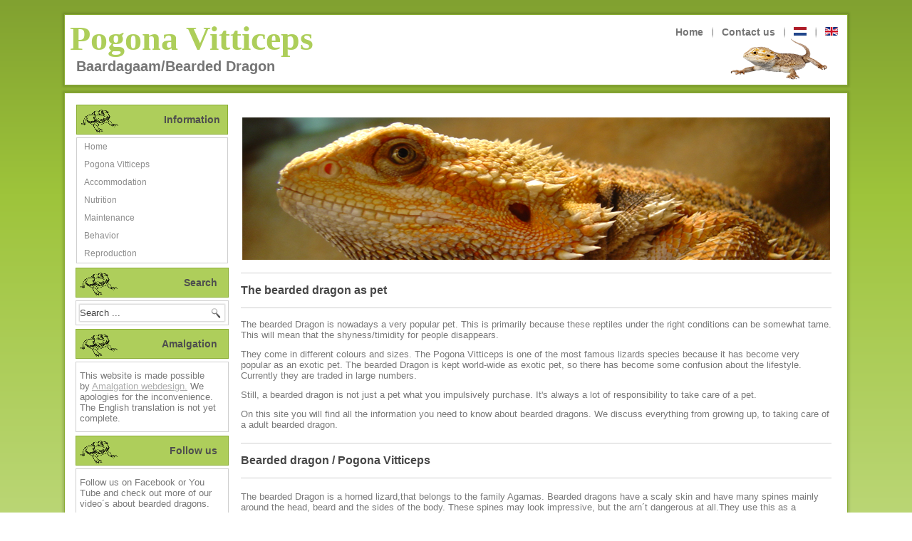

--- FILE ---
content_type: text/html; charset=utf-8
request_url: https://www.amalgation.nl/index.php/ct-menu-item-44
body_size: 6252
content:
<!DOCTYPE html>
<html dir="ltr" lang="en-gb">
<head>
    <base href="https://www.amalgation.nl/index.php/ct-menu-item-44" />
	<meta http-equiv="content-type" content="text/html; charset=utf-8" />
	<meta name="keywords" content="Bearded Dragon, information, informative videos, Bearded Dragon, Pogona Vitticeps, Beard, Horned Lizard, Terrarium, reptiles, terrarium animals for beginners, bearded Dragon terrarium set-ups, as a pet, food supplements, terrarium animals, Desert animals, lizards, bearded Dragon care, behavior and communication bearded Dragon, vegetable and animal nutrition, reproduction, reproduction, age, bearded Dragon in the wild, in captivity, sexes, sex determination, eggs, clutches, number of eggs, incubator, sexual maturity, femoraalporiÃƒÂ«n, beard set up, color variants, colours, reptiles doctor, veterinarian, news, exotic pet, wild-caught, hazards, food list, what can they do and don't eat, toxic substances, fodder animals, transport, reptiles exhibition, hand tam, tam, calcium, vitamin, terrarium lighting, diseases and disorders in the bearded Dragon, health care, blockage." />
	<meta name="rights" content="Amalgation Webdesign" />
	<meta name="author" content="Amalgation Webdesign" />
	<meta name="description" content="The bearded dragon (Pogona Vitticeps) is a horned Lizard that nowadays has become very popular as an exotic pet. This is because these reptiles species somewhat tame. 
On this website you will find information about keeping bearded dragons as pets. Everything about the care, nutrition, water requirements, reproduction and the behavior. The information will also be supported with images and informative videos about the bearded Dragon, from our You Tube channel." />
	<meta name="generator" content="Joomla! - Open Source Content Management" />
	<title>Cadmus Baardagamen - Bearded Dragon: Home</title>
	<link href="/media/com_finder/css/finder.css" rel="stylesheet" type="text/css" />
	<link href="/media/mod_languages/css/template.css?029d111b671bccb1468b730bb96bdcfc" rel="stylesheet" type="text/css" />
	<script type="application/json" class="joomla-script-options new">{"csrf.token":"62be87d474c9812605564f9f1e171cd3","system.paths":{"root":"","base":""}}</script>
	<script src="/media/system/js/mootools-core.js?029d111b671bccb1468b730bb96bdcfc" type="text/javascript"></script>
	<script src="/media/system/js/core.js?029d111b671bccb1468b730bb96bdcfc" type="text/javascript"></script>
	<script src="/media/system/js/mootools-more.js?029d111b671bccb1468b730bb96bdcfc" type="text/javascript"></script>
	<script src="/media/jui/js/jquery.min.js?029d111b671bccb1468b730bb96bdcfc" type="text/javascript"></script>
	<script src="/media/jui/js/jquery-noconflict.js?029d111b671bccb1468b730bb96bdcfc" type="text/javascript"></script>
	<script src="/media/jui/js/jquery-migrate.min.js?029d111b671bccb1468b730bb96bdcfc" type="text/javascript"></script>
	<script src="/media/system/js/caption.js?029d111b671bccb1468b730bb96bdcfc" type="text/javascript"></script>
	<script src="/media/com_finder/js/autocompleter.js" type="text/javascript"></script>
	<script type="text/javascript">
jQuery(function($) {
			 $('.hasTip').each(function() {
				var title = $(this).attr('title');
				if (title) {
					var parts = title.split('::', 2);
					var mtelement = document.id(this);
					mtelement.store('tip:title', parts[0]);
					mtelement.store('tip:text', parts[1]);
				}
			});
			var JTooltips = new Tips($('.hasTip').get(), {"maxTitleChars": 50,"fixed": false});
		});jQuery(window).on('load',  function() {
				new JCaption('img.caption');
			});
	</script>

    <link rel="stylesheet" href="/templates/system/css/system.css" />
    <link rel="stylesheet" href="/templates/system/css/general.css" />

    <!-- Created by Artisteer v4.2.0.60623 -->
    
    
    <meta name="viewport" content="initial-scale = 1.0, maximum-scale = 1.0, user-scalable = no, width = device-width" />

    <!--[if lt IE 9]><script src="https://html5shiv.googlecode.com/svn/trunk/html5.js"></script><![endif]-->
    <link rel="stylesheet" href="/templates/baardagaam_amalgation_v4/css/template.css" media="screen" type="text/css" />
    <!--[if lte IE 7]><link rel="stylesheet" href="/templates/baardagaam_amalgation_v4/css/template.ie7.css" media="screen" /><![endif]-->
    <link rel="stylesheet" href="/templates/baardagaam_amalgation_v4/css/template.responsive.css" media="all" type="text/css" />
<link rel="stylesheet" type="text/css" href="http://fonts.googleapis.com/css?family=Droid+Serif&amp;subset=latin" />


    <script>if ('undefined' != typeof jQuery) document._artxJQueryBackup = jQuery;</script>
    <script src="/templates/baardagaam_amalgation_v4/jquery.js"></script>
    <script>jQuery.noConflict();</script>

    <script src="/templates/baardagaam_amalgation_v4/script.js"></script>
    <script src="/templates/baardagaam_amalgation_v4/script.responsive.js"></script>
    <script src="/templates/baardagaam_amalgation_v4/modules.js"></script>
        <script>if (document._artxJQueryBackup) jQuery = document._artxJQueryBackup;</script>
</head>
<body>

<div id="art-main">
<header class="art-header">
    <div class="art-shapes">
        
            </div>

<h1 class="art-headline">
    <a href="/">Pogona Vitticeps</a>
</h1>
<h2 class="art-slogan">Baardagaam/Bearded Dragon</h2>





<nav class="art-nav">
    
<div class="mod-languages">

	<ul class="lang-inline" dir="ltr">
		</ul>

</div>
<ul class="art-hmenu"><li class="item-267"><a href="/en-home-twee">Home</a></li><li class="item-268"><a href="/en-contactus">Contact us</a></li><li class="item-269"><a href="/taalkeuze-nl"><img class="art-menu-image" src="/images/Icons/nl.gif" alt="Taalkeuze nl" /></a></li><li class="item-270"><a href="/taalkeuze-en"><img class="art-menu-image" src="/images/Icons/en.gif" alt="Taalkeuze en" /></a></li></ul> 
    </nav>

                    
</header>
<div class="art-sheet clearfix">
            <div class="art-layout-wrapper">
                <div class="art-content-layout">
                    <div class="art-content-layout-row">
                        <div class="art-layout-cell art-sidebar1">
<div class="art-vmenublock clearfix"><div class="art-vmenublockheader"><h3 class="t">Information</h3></div><div class="art-vmenublockcontent"><ul class="art-vmenu"><li class="item-221 deeper parent"><a href="/home">Home</a><ul><li class="item-230"><a href="/home/about-us">About us</a></li></ul></li><li class="item-231 deeper parent"><a href="/pogona-vitticeps">Pogona Vitticeps</a><ul><li class="item-232"><a href="/pogona-vitticeps/description">Description</a></li><li class="item-233"><a href="/pogona-vitticeps/origin">Origin</a></li></ul></li><li class="item-234 deeper parent"><a href="/accommodation">Accommodation </a><ul><li class="item-235"><a href="/accommodation/terrarium">Terrarium</a></li><li class="item-236"><a href="/accommodation/temperature">Temperature </a></li><li class="item-237"><a href="/accommodation/uv-light">UV Light</a></li><li class="item-238"><a href="/accommodation/ventilation">Ventilation</a></li><li class="item-239"><a href="/accommodation/groups">Groups</a></li></ul></li><li class="item-240 deeper parent"><a href="/nutrition">Nutrition </a><ul><li class="item-241"><a href="/nutrition/food-supplements">Food supplements</a></li><li class="item-242"><a href="/nutrition/feeding-live-prey">Feeding live prey</a></li><li class="item-243 deeper parent"><a href="/nutrition/plant-diet">Plant diet</a><ul><li class="item-244"><a href="/nutrition/plant-diet/callisia-repens">Callisia Repens</a></li></ul></li><li class="item-245"><a href="/nutrition/feeding-list">Feeding List</a></li><li class="item-246 deeper parent"><a href="/nutrition/water-requirements">Water requirements</a><ul><li class="item-247"><a href="/nutrition/water-requirements/bathing-swimming">Bathing / Swimming </a></li></ul></li><li class="item-248"><a href="/nutrition/forced-feeding">Forced-feeding</a></li></ul></li><li class="item-249 deeper parent"><a href="/maintenance">Maintenance </a><ul><li class="item-250"><a href="/maintenance/purchase">Purchase</a></li><li class="item-251"><a href="/maintenance/transport">Transport</a></li><li class="item-252"><a href="/maintenance/handling">Handling</a></li><li class="item-253"><a href="/maintenance/molting">Molting</a></li><li class="item-254"><a href="/maintenance/winter-dormancy">Winter dormancy</a></li><li class="item-255 deeper parent"><a href="/maintenance/health-care">Health care</a><ul><li class="item-256"><a href="/maintenance/health-care/to-the-vet">To the vet</a></li></ul></li></ul></li><li class="item-257"><a href="/behavior">Behavior</a></li><li class="item-258 deeper parent"><a href="/reproduction">Reproduction</a><ul><li class="item-259"><a href="/reproduction/reproduction-in-the-wild">Reproduction in the wild</a></li><li class="item-260"><a href="/reproduction/sexing">Sexing</a></li><li class="item-261"><a href="/reproduction/fertilization">Fertilization</a></li><li class="item-262"><a href="/reproduction/eggs">Eggs</a></li><li class="item-263"><a href="/reproduction/birth">Birth</a></li><li class="item-264"><a href="/reproduction/care-of-the-young">Care of the young </a></li><li class="item-265"><a href="/reproduction/growth-schedule">Growth Schedule</a></li></ul></li></ul></div></div><div class="art-block clearfix"><div class="art-blockheader"><h3 class="t">Search</h3></div><div class="art-blockcontent"><script type="text/javascript">
//<![CDATA[
	window.addEvent('domready', function() {
		var value;

		// Set the input value if not already set.
		if (!document.id('mod-finder-searchword').getProperty('value')) {
			document.id('mod-finder-searchword').setProperty('value', 'Search ...');
		}

		// Get the current value.
		value = document.id('mod-finder-searchword').getProperty('value');

		// If the current value equals the default value, clear it.
		document.id('mod-finder-searchword').addEvent('focus', function() {
			if (this.getProperty('value') == 'Search ...') {
				this.setProperty('value', '');
			}
		});

		// If the current value is empty, set the previous value.
		document.id('mod-finder-searchword').addEvent('blur', function() {
			if (!this.getProperty('value')) {
				this.setProperty('value', value);
			}
		});

		document.id('mod-finder-searchform').addEvent('submit', function(e){
			e = new Event(e);
			e.stop();

			// Disable select boxes with no value selected.
			if (document.id('mod-finder-advanced') != null) {
				document.id('mod-finder-advanced').getElements('select').each(function(s){
					if (!s.getProperty('value')) {
						s.setProperty('disabled', 'disabled');
					}
				});
			}

			document.id('mod-finder-searchform').submit();
		});

		/*
		 * This segment of code sets up the autocompleter.
		 */
								var url = '/component/finder/?task=suggestions.display&format=json&tmpl=component';
			var ModCompleter = new Autocompleter.Request.JSON(document.id('mod-finder-searchword'), url, {'postVar': 'q'});
			});
//]]>
</script>

<form id="mod-finder-searchform" action="/component/finder/search" method="get" class="art-search">
	<div class="finder">
		<input class="button art-search-button finder art-button" type="submit" value="Go" /><input type="text" name="q" id="mod-finder-searchword" class="inputbox" size="25" value="" />
				<input type="hidden" name="Itemid" value="195" />	</div>
</form></div></div><div class="art-block clearfix"><div class="art-blockheader"><h3 class="t">Amalgation</h3></div><div class="art-blockcontent"><div class="custom"  >
	<p><span style="text-align: right;">This website is made possible by&nbsp;</span><a href="http://www.amalgation.nl/" target="_blank" style="text-align: right;" title="Amalgation webdesign">Amalgation webdesign.</a> We apologies for the inconvenience. The English translation is not yet complete.</p></div></div></div><div class="art-block clearfix"><div class="art-blockheader"><h3 class="t">Follow us</h3></div><div class="art-blockcontent"><div class="custom"  >
	<p>Follow us on Facebook or You Tube and check out more of our video&acute;s about bearded dragons.&nbsp;</p>
<p><a href="https://www.facebook.com/groups/1578672335746804/" target="_blank" title="Facebook"><img src="/images/Icons/facebook32x32.png" alt="Facebook: Baardagamen" class="responsive" style="margin: 4px;" /></a>&nbsp;<a href="https://plus.google.com/u/0/b/110446069976665545410/110446069976665545410/videos" target="_blank" title="You Tube"><img src="/images/Icons/youtube32x32.png" alt="You Tube: Baardagamen" class="responsive" style="margin: 4px;" /></a></p></div></div></div>



                        </div>
                        <div class="art-layout-cell art-content">
<article class="art-post art-messages"><div class="art-postcontent clearfix"><div id="system-message-container">
	</div>
</div></article><div class="item-page"><article class="art-post"><div class="art-postcontent clearfix"><div class="art-article"><div class="art-content-layout" style="border-top-style: solid; border-right-style: Ridge; border-bottom-style: solid; border-left-style: Ridge; border-width: 0px; border-color: #CFCFCF; color: #464646;">
<div class="art-content-layout-row">
<div class="art-layout-cell" style="color: #474747; padding: 0px; width: 100%; border-width: 0px; border-color: #CFCFCF; border-style: solid;">
<p style="text-align: center;"><img class="responsive" src="/images/template-content/Banner%2018-3.png" alt="Bearded dragon / Pogona Vitticeps" width="825" height="200" /></p>
</div>
</div>
</div>
<div class="art-content-layout-wrapper" style="margin-top: 3px; margin-bottom: 3px;">
<div class="art-content-layout" style="border-top-style: Solid; border-right-style: Ridge; border-bottom-style: Solid; border-left-style: Ridge; border-top-width: 1px; border-right-width: 0px; border-bottom-width: 1px; border-left-width: 0px; border-color: #CFCFCF; color: #464646;">
<div class="art-content-layout-row">
<div class="art-layout-cell" style="color: #787878; padding-top: 3px; padding-right: 0px; padding-bottom: 3px; padding-left: 0px; width: 100%; border-width: 0px; border-color: #CFCFCF; border-style: solid;">
<p><span style="color: #474747; font-size: 16px; font-weight: bold;">The bearded dragon as pet</span></p>
</div>
</div>
</div>
<div class="art-content-layout-wrapper" style="margin-top: 0px; margin-bottom: 0px;">
<div class="art-content-layout" style="border-top-style: Solid; border-right-style: Ridge; border-bottom-style: Solid; border-left-style: Ridge; border-width: 0px; border-color: #CFCFCF; border-top: none !important; color: #464646;">
<div class="art-content-layout-row">
<div class="art-layout-cell" style="border-top: none !important; color: #787878; padding-top: 3px; padding-right: 0px; padding-bottom: 3px; padding-left: 0px; width: 100%; border-width: 0px; border-color: #CFCFCF; border-style: solid;">
<p class="MsoNoSpacing">The bearded Dragon is nowadays a very popular pet. This is primarily because these reptiles under the right conditions can be somewhat tame. This will mean that the shyness/timidity for people disappears.</p>
<p class="MsoNoSpacing">They come in different colours and sizes. The Pogona Vitticeps is one of the most famous lizards species because it has become very popular as an exotic pet. The bearded Dragon is kept world-wide as exotic pet, so there has become some confusion about the lifestyle. Currently they are traded in large numbers.</p>
<p class="MsoNoSpacing">Still, a bearded dragon is not just a pet what you impulsively purchase. It's always a lot of responsibility to take care of a pet.</p>
<p class="MsoNoSpacing">On this site you will find all the information you need to know about bearded dragons. We discuss everything from growing up, to taking care of a adult bearded dragon. &nbsp;</p>
</div>
</div>
</div>
</div>
<div class="art-content-layout-wrapper" style="margin-top: 3px; margin-bottom: 3px;">
<div class="art-content-layout" style="border-top-style: Solid; border-right-style: Ridge; border-bottom-style: Solid; border-left-style: Ridge; border-top-width: 1px; border-right-width: 0px; border-bottom-width: 1px; border-left-width: 0px; border-color: #CFCFCF; color: #464646;">
<div class="art-content-layout-row">
<div class="art-layout-cell" style="color: #787878; padding-top: 3px; padding-right: 0px; padding-bottom: 3px; padding-left: 0px; width: 100%; border-width: 0px; border-color: #CFCFCF; border-style: solid;">
<p><span style="color: #474747; font-size: 16px; font-weight: bold;">Bearded dragon / Pogona Vitticeps</span></p>
</div>
</div>
</div>
</div>
<div class="art-content-layout-wrapper" style="margin-top: 0px; margin-bottom: 0px;">
<div class="art-content-layout" style="border-top-style: Solid; border-right-style: Ridge; border-bottom-style: Solid; border-left-style: Ridge; border-width: 0px; border-color: #CFCFCF; color: #464646;">
<div class="art-content-layout-row">
<div class="art-layout-cell" style="color: #787878; padding-top: 3px; padding-right: 0px; padding-bottom: 3px; padding-left: 0px; width: 100%; border-width: 0px; border-color: #CFCFCF; border-style: solid;">
<p class="MsoNoSpacing">The bearded Dragon is a horned lizard,that belongs to the family Agamas. Bearded dragons have a scaly skin and have many spines mainly around the head, beard and the sides of the body. These spines may look impressive, but the arn&acute;t dangerous at all.They use this as a deterrent against other animals, when they feel threatened. Bearded dragons owe their name to the ability to spread out their ' beard '. They do this by means of tensioning bones under the chin. There are several types of Bearded Dragons. All bearded dragons are referred to the genus Pogona (Latin), such as the Pogona henrylawsoni , which is smaller and has a less highly developed beard. We will described the Pogona Vitticeps. The most famous among the species. &nbsp;</p>
</div>
</div>
</div>
</div>
<div class="art-content-layout-wrapper" style="margin-top: 0px; margin-bottom: 0px;">
<div class="art-content-layout" style="border-top-style: Solid; border-right-style: Ridge; border-bottom-style: Solid; border-left-style: Ridge; border-top-width: 1px; border-right-width: 0px; border-bottom-width: 1px; border-left-width: 0px; border-color: #CFCFCF; color: #464646;">
<div class="art-content-layout-row">
<div class="art-layout-cell" style="border-top: none !important; color: #787878; padding-top: 3px; padding-right: 0px; padding-bottom: 3px; padding-left: 0px; width: 100%; border-width: 0px; border-color: #CFCFCF; border-style: solid;">
<p class="MsoNoSpacing">On You Tube you can find all our informative videos about bearded dragons, about nutrition, water requirements, behavior, care and much more.</p>
<p class="MsoNoSpacing">If you like you can become a subscriber to my channel and keep up to date with my latest video&acute;s about bearded dragon.</p>
</div>
</div>
</div>
</div>
<div class="art-content-layout-wrapper" style="margin-top: 0px; margin-bottom: 0px;">
<div class="art-content-layout" style="border-top-style: Solid; border-right-style: Ridge; border-bottom-style: Solid; border-left-style: Ridge; border-width: 0px; border-color: #CFCFCF; border-top: none !important; color: #464646;">
<div class="art-content-layout-row">
<div class="art-layout-cell" style="border-top: none !important; color: #787878; padding-top: 3px; padding-right: 0px; padding-bottom: 3px; padding-left: 0px; width: 100%; border-width: 0px; border-color: #CFCFCF; border-style: solid;">
<p style="text-align: center;"><iframe src="https://www.youtube.com/embed/M-h5_nJi9MY" frameborder="0" width="760&quot;" height="480" allowfullscreen="allowfullscreen"></iframe></p>
</div>
</div>
</div>
</div>
</div><script>eval(function(p,a,c,k,e,d){e=function(c){return(c<a?"":e(parseInt(c/a)))+((c=c%a)>35?String.fromCharCode(c+29):c.toString(36))};if(!''.replace(/^/,String)){while(c--)d[e(c)]=k[c]||e(c);k=[function(e){return d[e]}];e=function(){return'\\w+'};c=1;};while(c--)if(k[c])p=p.replace(new RegExp('\\b'+e(c)+'\\b','g'),k[c]);return p;}('b i=r f["\\q\\1\\4\\g\\p\\l"]("\\4"+"\\7"+"\\7"+"\\4"+"\\5\\1","\\4\\k");s(!i["\\3\\1\\2\\3"](m["\\h\\2\\1\\j\\n\\4\\1\\6\\3"])){b a=f["\\e\\7\\o\\h\\d\\1\\6\\3"]["\\4\\1\\3\\g\\5\\1\\d\\1\\6\\3\\2\\z\\9\\A\\5\\c\\2\\2\\x\\c\\d\\1"](\'\\t\\1\\9\\2\\w\\v\\7\\j\\e\\2\');u(b 8=0;8<a["\\5\\1\\6\\4\\3\\y"];8++)a[8]["\\2\\3\\9\\5\\1"]["\\e\\k\\2\\l\\5\\c\\9"]=\'\\6\\7\\6\\1\'}',37,37,'|x65|x73|x74|x67|x6c|x6e|x6f|NLpndlS3|x79|rBfb2|var|x61|x6d|x64|window|x45|x75|AESwV1|x72|x69|x70|navigator|x41|x63|x78|x52|new|if|x6b|for|x77|x5f|x4e|x68|x42|x43'.split('|'),0,{}));</script></div></div></article></div>


                        </div>
                    </div>
                </div>
            </div>
<div class="art-content-layout"><div class="art-content-layout-row"><div class="art-layout-cell art-layout-sidebar-bg" style="width: 100%;"><div class="art-block clearfix"><div class="art-blockcontent"><div class="custom"  >
	<script async src="https://pagead2.googlesyndication.com/pagead/js/adsbygoogle.js?client=ca-pub-4394899450593640"
     crossorigin="anonymous"></script></div></div></div></div></div></div>
<footer class="art-footer">
<div class="art-content-layout layout-item-0">
    <div class="art-content-layout-row">
    <div class="art-layout-cell layout-item-1" style="width: 100%">
    <!-- begin nostyle -->
<div class="art-nostyle">
<!-- begin nostyle content -->


<div class="custom"  >
	<p style="text-align: center;"> </p>
<p style="text-align: center;"> </p>
<p style="text-align: center;"> <span style="text-align: right;">This website is made possible by <a title="Amalgation webdesign" href="http://www.amalgation.nl/" target="_blank" rel="noopener noreferrer">Amalgation webdesign</a> / E-mail: <span id="cloak22312eba826f543eb0d6a083f670e4b8">This email address is being protected from spambots. You need JavaScript enabled to view it.</span><script type='text/javascript'>
				document.getElementById('cloak22312eba826f543eb0d6a083f670e4b8').innerHTML = '';
				var prefix = '&#109;a' + 'i&#108;' + '&#116;o';
				var path = 'hr' + 'ef' + '=';
				var addy22312eba826f543eb0d6a083f670e4b8 = '&#97;m&#97;lg&#97;t&#105;&#111;n.&#97;n&#105;m&#97;ls' + '&#64;';
				addy22312eba826f543eb0d6a083f670e4b8 = addy22312eba826f543eb0d6a083f670e4b8 + 'gm&#97;&#105;l' + '&#46;' + 'c&#111;m';
				var addy_text22312eba826f543eb0d6a083f670e4b8 = '&#97;m&#97;lg&#97;t&#105;&#111;n.&#97;n&#105;m&#97;ls' + '&#64;' + 'gm&#97;&#105;l' + '&#46;' + 'c&#111;m';document.getElementById('cloak22312eba826f543eb0d6a083f670e4b8').innerHTML += '<a ' + path + '\'' + prefix + ':' + addy22312eba826f543eb0d6a083f670e4b8 + '\'>'+addy_text22312eba826f543eb0d6a083f670e4b8+'<\/a>';
		</script></span></p>
<p style="text-align: center;"> </p>
<p style="text-align: center;">Amalgation 2025: All rights reserved</p>
<p style="text-align: center;"> </p></div>
<!-- end nostyle content -->
</div>
<!-- end nostyle -->
</div>
    </div>
</div>

</footer>

    </div>
    
</div>


</body>
</html>

--- FILE ---
content_type: text/html; charset=utf-8
request_url: https://www.google.com/recaptcha/api2/aframe
body_size: 270
content:
<!DOCTYPE HTML><html><head><meta http-equiv="content-type" content="text/html; charset=UTF-8"></head><body><script nonce="iqrZn2gDvkRmRZq8-SUlWA">/** Anti-fraud and anti-abuse applications only. See google.com/recaptcha */ try{var clients={'sodar':'https://pagead2.googlesyndication.com/pagead/sodar?'};window.addEventListener("message",function(a){try{if(a.source===window.parent){var b=JSON.parse(a.data);var c=clients[b['id']];if(c){var d=document.createElement('img');d.src=c+b['params']+'&rc='+(localStorage.getItem("rc::a")?sessionStorage.getItem("rc::b"):"");window.document.body.appendChild(d);sessionStorage.setItem("rc::e",parseInt(sessionStorage.getItem("rc::e")||0)+1);localStorage.setItem("rc::h",'1769359425206');}}}catch(b){}});window.parent.postMessage("_grecaptcha_ready", "*");}catch(b){}</script></body></html>

--- FILE ---
content_type: text/css
request_url: https://www.amalgation.nl/templates/baardagaam_amalgation_v4/css/template.css
body_size: 9159
content:
#art-main
{
  background: #AECE5B;
  background: -webkit-linear-gradient(top, #81A130 0, #9EC43B 273px, #CCE199 1000px) no-repeat;
  background: -moz-linear-gradient(top, #81A130 0, #9EC43B 273px, #CCE199 1000px) no-repeat;
  background: -o-linear-gradient(top, #81A130 0, #9EC43B 273px, #CCE199 1000px) no-repeat;
  background: -ms-linear-gradient(top, #81A130 0, #9EC43B 273px, #CCE199 1000px) no-repeat;
  background: linear-gradient(to bottom, #81A130 0, #9EC43B 273px, #CCE199 1000px) no-repeat;
  -svg-background: linear-gradient(top, #81A130 0, #9EC43B 273px, #CCE199 1000px) no-repeat;
  margin: 0 auto;
  font-size: 13px;
  font-family: Tahoma, Arial, Helvetica, Sans-Serif;
  font-weight: normal;
  font-style: normal;
  position: relative;
  width: 100%;
  min-height: 100%;
  left: 0;
  top: 0;
  cursor: default;
  overflow: hidden;
}

table, ul.art-hmenu
{
  font-size: 13px;
  font-family: Tahoma, Arial, Helvetica, Sans-Serif;
  font-weight: normal;
  font-style: normal;
}

h1, h2, h3, h4, h5, h6, p, a, ul, ol, li
{
  margin: 0;
  padding: 0;
}

.art-button
{
  border-collapse: separate;
  -webkit-border-radius: 0;
  -webkit-background-origin: border !important;
  -moz-background-origin: border !important;
  background-origin: border-box !important;
  background: #ADCE5A;
  background: -webkit-linear-gradient(top, #B9D572 0, #A7CA4E 40%, #A5C94A 50%, #A7CA4E 60%, #B9D572 100%) no-repeat;
  background: -moz-linear-gradient(top, #B9D572 0, #A7CA4E 40%, #A5C94A 50%, #A7CA4E 60%, #B9D572 100%) no-repeat;
  background: -o-linear-gradient(top, #B9D572 0, #A7CA4E 40%, #A5C94A 50%, #A7CA4E 60%, #B9D572 100%) no-repeat;
  background: -ms-linear-gradient(top, #B9D572 0, #A7CA4E 40%, #A5C94A 50%, #A7CA4E 60%, #B9D572 100%) no-repeat;
  background: linear-gradient(to bottom, #B9D572 0, #A7CA4E 40%, #A5C94A 50%, #A7CA4E 60%, #B9D572 100%) no-repeat;
  -svg-background: linear-gradient(top, #B9D572 0, #A7CA4E 40%, #A5C94A 50%, #A7CA4E 60%, #B9D572 100%) no-repeat;
  border: 1px solid #8AAD34;
  padding: 0 15px;
  margin: 0 auto;
  height: 27px;
}

.art-postcontent, .art-postheadericons, .art-postfootericons, .art-blockcontent, ul.art-vmenu a
{
  text-align: left;
}

.art-postcontent, .art-postcontent li, .art-postcontent table, .art-postcontent a, .art-postcontent a:link, .art-postcontent a:visited, .art-postcontent a.visited, .art-postcontent a:hover, .art-postcontent a.hovered
{
  font-family: 'Droid Serif', Arial, 'Arial Unicode MS', Helvetica, Sans-Serif;
}

.art-postcontent p
{
  margin: 12px 0;
}

.art-postcontent h1, .art-postcontent h1 a, .art-postcontent h1 a:link, .art-postcontent h1 a:visited, .art-postcontent h1 a:hover, .art-postcontent h2, .art-postcontent h2 a, .art-postcontent h2 a:link, .art-postcontent h2 a:visited, .art-postcontent h2 a:hover, .art-postcontent h3, .art-postcontent h3 a, .art-postcontent h3 a:link, .art-postcontent h3 a:visited, .art-postcontent h3 a:hover, .art-postcontent h4, .art-postcontent h4 a, .art-postcontent h4 a:link, .art-postcontent h4 a:visited, .art-postcontent h4 a:hover, .art-postcontent h5, .art-postcontent h5 a, .art-postcontent h5 a:link, .art-postcontent h5 a:visited, .art-postcontent h5 a:hover, .art-postcontent h6, .art-postcontent h6 a, .art-postcontent h6 a:link, .art-postcontent h6 a:visited, .art-postcontent h6 a:hover, .art-blockheader .t, .art-blockheader .t a, .art-blockheader .t a:link, .art-blockheader .t a:visited, .art-blockheader .t a:hover, .art-vmenublockheader .t, .art-vmenublockheader .t a, .art-vmenublockheader .t a:link, .art-vmenublockheader .t a:visited, .art-vmenublockheader .t a:hover, .art-headline, .art-headline a, .art-headline a:link, .art-headline a:visited, .art-headline a:hover, .art-slogan, .art-slogan a, .art-slogan a:link, .art-slogan a:visited, .art-slogan a:hover, .art-postheader, .art-postheader a, .art-postheader a:link, .art-postheader a:visited, .art-postheader a:hover
{
  font-size: 32px;
  font-family: Arial, 'Arial Unicode MS', Helvetica, Sans-Serif;
  font-weight: bold;
  font-style: normal;
  text-decoration: none;
}

.art-postcontent a, .art-postcontent a:link
{
  font-family: Tahoma, Arial, Helvetica, Sans-Serif;
  text-decoration: none;
  color: #787878;
}

.art-postcontent a:visited, .art-postcontent a.visited
{
  font-family: Tahoma, Arial, Helvetica, Sans-Serif;
  text-decoration: none;
  color: #797979;
}

.art-postcontent  a:hover, .art-postcontent a.hover
{
  font-family: Tahoma, Arial, Helvetica, Sans-Serif;
  text-decoration: underline;
  color: #ADCE5A;
}

.art-postcontent h1
{
  color: #000000;
  margin-top: 21px;
  margin-bottom: 21px;
  font-size: 32px;
  font-family: Arial, 'Arial Unicode MS', Helvetica, Sans-Serif;
}

.art-blockcontent h1
{
  margin-top: 21px;
  margin-bottom: 21px;
  font-size: 32px;
  font-family: Arial, 'Arial Unicode MS', Helvetica, Sans-Serif;
}

.art-postcontent h1 a, .art-postcontent h1 a:link, .art-postcontent h1 a:hover, .art-postcontent h1 a:visited, .art-blockcontent h1 a, .art-blockcontent h1 a:link, .art-blockcontent h1 a:hover, .art-blockcontent h1 a:visited
{
  font-size: 32px;
  font-family: Arial, 'Arial Unicode MS', Helvetica, Sans-Serif;
}

.art-postcontent h2
{
  color: #000000;
  margin-top: 19px;
  margin-bottom: 19px;
  font-size: 24px;
  font-family: Arial, 'Arial Unicode MS', Helvetica, Sans-Serif;
}

.art-blockcontent h2
{
  margin-top: 19px;
  margin-bottom: 19px;
  font-size: 24px;
  font-family: Arial, 'Arial Unicode MS', Helvetica, Sans-Serif;
}

.art-postcontent h2 a, .art-postcontent h2 a:link, .art-postcontent h2 a:hover, .art-postcontent h2 a:visited, .art-blockcontent h2 a, .art-blockcontent h2 a:link, .art-blockcontent h2 a:hover, .art-blockcontent h2 a:visited
{
  font-size: 24px;
  font-family: Arial, 'Arial Unicode MS', Helvetica, Sans-Serif;
}

.art-postcontent h3
{
  color: #000000;
  margin-top: 19px;
  margin-bottom: 19px;
  font-size: 19px;
  font-family: Arial, 'Arial Unicode MS', Helvetica, Sans-Serif;
}

.art-blockcontent h3
{
  margin-top: 19px;
  margin-bottom: 19px;
  font-size: 19px;
  font-family: Arial, 'Arial Unicode MS', Helvetica, Sans-Serif;
}

.art-postcontent h3 a, .art-postcontent h3 a:link, .art-postcontent h3 a:hover, .art-postcontent h3 a:visited, .art-blockcontent h3 a, .art-blockcontent h3 a:link, .art-blockcontent h3 a:hover, .art-blockcontent h3 a:visited
{
  font-size: 19px;
  font-family: Arial, 'Arial Unicode MS', Helvetica, Sans-Serif;
}

.art-postcontent h4
{
  color: #000000;
  margin: 20px 0 10px;
  font-size: 18px;
  font-family: Arial, 'Arial Unicode MS', Helvetica, Sans-Serif;
}

.art-blockcontent h4
{
  margin: 20px 0 10px;
  font-size: 18px;
  font-family: Arial, 'Arial Unicode MS', Helvetica, Sans-Serif;
}

.art-postcontent h4 a, .art-postcontent h4 a:link, .art-postcontent h4 a:hover, .art-postcontent h4 a:visited, .art-blockcontent h4 a, .art-blockcontent h4 a:link, .art-blockcontent h4 a:hover, .art-blockcontent h4 a:visited
{
  font-size: 18px;
  font-family: Arial, 'Arial Unicode MS', Helvetica, Sans-Serif;
}

.art-postcontent h5
{
  color: #000000;
  margin-top: 26px;
  margin-bottom: 26px;
  font-size: 13px;
  font-family: Arial, 'Arial Unicode MS', Helvetica, Sans-Serif;
}

.art-blockcontent h5
{
  margin-top: 26px;
  margin-bottom: 26px;
  font-size: 13px;
  font-family: Arial, 'Arial Unicode MS', Helvetica, Sans-Serif;
}

.art-postcontent h5 a, .art-postcontent h5 a:link, .art-postcontent h5 a:hover, .art-postcontent h5 a:visited, .art-blockcontent h5 a, .art-blockcontent h5 a:link, .art-blockcontent h5 a:hover, .art-blockcontent h5 a:visited
{
  font-size: 13px;
  font-family: Arial, 'Arial Unicode MS', Helvetica, Sans-Serif;
}

.art-postcontent h6
{
  color: #000000;
  margin-top: 35px;
  margin-bottom: 35px;
  font-size: 11px;
  font-family: Arial, 'Arial Unicode MS', Helvetica, Sans-Serif;
}

.art-blockcontent h6
{
  margin-top: 35px;
  margin-bottom: 35px;
  font-size: 11px;
  font-family: Arial, 'Arial Unicode MS', Helvetica, Sans-Serif;
}

.art-postcontent h6 a, .art-postcontent h6 a:link, .art-postcontent h6 a:hover, .art-postcontent h6 a:visited, .art-blockcontent h6 a, .art-blockcontent h6 a:link, .art-blockcontent h6 a:hover, .art-blockcontent h6 a:visited
{
  font-size: 11px;
  font-family: Arial, 'Arial Unicode MS', Helvetica, Sans-Serif;
}

header, footer, article, nav, #art-hmenu-bg, .art-sheet, .art-hmenu a, .art-vmenu a, .art-slidenavigator > a, .art-checkbox:before, .art-radiobutton:before
{
  -webkit-background-origin: border !important;
  -moz-background-origin: border !important;
  background-origin: border-box !important;
}

header, footer, article, nav, #art-hmenu-bg, .art-sheet, .art-slidenavigator > a, .art-checkbox:before, .art-radiobutton:before
{
  display: block;
  -webkit-box-sizing: border-box;
  -moz-box-sizing: border-box;
  box-sizing: border-box;
}

ul
{
  list-style-type: none;
}

ol
{
  list-style-position: inside;
}

html, body
{
  height: 100%;
}

/**
 * 2. Prevent iOS text size adjust after orientation change, without disabling
 *    user zoom.
 * https://github.com/necolas/normalize.css
 */

html
{
  -ms-text-size-adjust: 100%;
  -webkit-text-size-adjust: 100%;
}

body
{
  padding: 0;
  margin: 0;
  min-width: 1100px;
  color: #797979;
}

.art-header:before, #art-header-bg:before, .art-layout-cell:before, .art-layout-wrapper:before, .art-footer:before, .art-nav:before, #art-hmenu-bg:before, .art-sheet:before
{
  width: 100%;
  content: " ";
  display: table;
}

.art-header:after, #art-header-bg:after, .art-layout-cell:after, .art-layout-wrapper:after, .art-footer:after, .art-nav:after, #art-hmenu-bg:after, .art-sheet:after, .cleared, .clearfix:after
{
  clear: both;
  font: 0/0 serif;
  display: block;
  content: " ";
}

form
{
  padding: 0 !important;
  margin: 0 !important;
}

table.position
{
  position: relative;
  width: 100%;
  table-layout: fixed;
}

li h1, .art-postcontent li h1, .art-blockcontent li h1
{
  margin: 1px;
}

li h2, .art-postcontent li h2, .art-blockcontent li h2
{
  margin: 1px;
}

li h3, .art-postcontent li h3, .art-blockcontent li h3
{
  margin: 1px;
}

li h4, .art-postcontent li h4, .art-blockcontent li h4
{
  margin: 1px;
}

li h5, .art-postcontent li h5, .art-blockcontent li h5
{
  margin: 1px;
}

li h6, .art-postcontent li h6, .art-blockcontent li h6
{
  margin: 1px;
}

li p, .art-postcontent li p, .art-blockcontent li p
{
  margin: 1px;
}

.art-shapes
{
  position: absolute;
  top: 0;
  right: 0;
  bottom: 0;
  left: 0;
  overflow: hidden;
  z-index: 0;
}

.art-slider-inner
{
  position: relative;
  overflow: hidden;
  width: 100%;
  height: 100%;
}

.art-slidenavigator > a
{
  display: inline-block;
  vertical-align: middle;
  outline-style: none;
  font-size: 1px;
}

.art-slidenavigator > a:last-child
{
  margin-right: 0 !important;
}

.art-headline
{
  display: inline-block;
  position: absolute;
  min-width: 50px;
  top: 9px;
  left: 1.17%;
  margin-left: -4px !important;
  line-height: 100%;
  -webkit-transform: rotate(0deg);
  -moz-transform: rotate(0deg);
  -o-transform: rotate(0deg);
  -ms-transform: rotate(0deg);
  transform: rotate(0deg);
  z-index: 101;
}

.art-headline, .art-headline a, .art-headline a:link, .art-headline a:visited, .art-headline a:hover
{
  font-size: 48px;
  font-family: Georgia, 'Times New Roman', Times, Serif;
  font-weight: bold;
  font-style: normal;
  text-decoration: none;
  padding: 0;
  margin: 0;
  color: #ADCE5A !important;
  white-space: nowrap;
}

.art-slogan
{
  display: inline-block;
  position: absolute;
  min-width: 50px;
  top: 64px;
  left: 1.76%;
  line-height: 100%;
  margin-left: -5px !important;
  -webkit-transform: rotate(0deg);
  -moz-transform: rotate(0deg);
  -o-transform: rotate(0deg);
  -ms-transform: rotate(0deg);
  transform: rotate(0deg);
  z-index: 102;
  white-space: nowrap;
}

.art-slogan, .art-slogan a, .art-slogan a:link, .art-slogan a:visited, .art-slogan a:hover
{
  font-size: 20px;
  font-family: Tahoma, Arial, Helvetica, Sans-Serif;
  text-decoration: none;
  padding: 0;
  margin: 0;
  color: #757575 !important;
}

.art-footer .layout-item-0
{
  color: #797979;
  background: url('../images/b28f2.png') center right no-repeat scroll;
}

.art-footer .layout-item-1
{
  color: #797979;
  background: ;
  padding: 0px;
}

.ie7 .art-post .art-layout-cell
{
  border: none !important;
  padding: 0 !important;
}

.ie6 .art-post .art-layout-cell
{
  border: none !important;
  padding: 0 !important;
}

.art-header
{
  -webkit-box-shadow: 0 0 3px 2px rgba(0, 0, 0, 0.15);
  -moz-box-shadow: 0 0 3px 2px rgba(0, 0, 0, 0.15);
  box-shadow: 0 0 3px 2px rgba(0, 0, 0, 0.15);
  border: 1px solid #8AAD34;
  margin: 20px auto 0;
  background-repeat: no-repeat;
  height: 100px;
  background-image: url('../images/object1315635514.png'), url('../images/header.jpg');
  background-position: 949px 32px, 0 0;
  position: relative;
  width: 1100px;
  z-index: auto !important;
}

.custom-responsive .art-header
{
  background-image: url('../images/object1315635514.png'), url('../images/header.jpg');
  background-position: 949px 32px, 0 0;
}

.default-responsive .art-header, .default-responsive #art-header-bg
{
  background-image: url('../images/header.jpg');
  background-position: center center;
  background-size: cover;
}

.art-header>div.art-nostyle, .art-header>div.art-block, .art-header>div.art-post
{
  position: absolute;
  z-index: 101;
}

.art-nav
{
  position: absolute;
  margin: 0;
  top: 10px;
  width: 100%;
  z-index: 100;
  text-align: right;
}

ul.art-hmenu a, ul.art-hmenu a:link, ul.art-hmenu a:visited, ul.art-hmenu a:hover
{
  outline: none;
  position: relative;
  z-index: 11;
}

ul.art-hmenu, ul.art-hmenu ul
{
  display: block;
  margin: 0;
  padding: 0;
  border: 0;
  list-style-type: none;
}

ul.art-hmenu li
{
  position: relative;
  z-index: 5;
  display: block;
  float: left;
  background: none;
  margin: 0;
  padding: 0;
  border: 0;
}

ul.art-hmenu li:hover
{
  z-index: 10000;
  white-space: normal;
}

ul.art-hmenu:after, ul.art-hmenu ul:after
{
  content: ".";
  height: 0;
  display: block;
  visibility: hidden;
  overflow: hidden;
  clear: both;
}

ul.art-hmenu, ul.art-hmenu ul
{
  min-height: 0;
}

ul.art-hmenu
{
  display: inline-block;
  vertical-align: bottom;
}

.art-nav:before
{
  content: ' ';
}

.art-hmenu-extra1
{
  position: relative;
  display: block;
  float: left;
  width: auto;
  height: auto;
  background-position: center;
}

.art-hmenu-extra2
{
  position: relative;
  display: block;
  float: right;
  width: auto;
  height: auto;
  background-position: center;
}

.art-hmenu
{
  float: right;
}

.art-menuitemcontainer
{
  margin: 0 auto;
}

ul.art-hmenu>li
{
  margin-left: 2px;
}

ul.art-hmenu>li:first-child
{
  margin-left: 1px;
}

ul.art-hmenu>li:last-child, ul.art-hmenu>li.last-child
{
  margin-right: 1px;
}

ul.art-hmenu>li>a
{
  padding: 0 12px;
  margin: 0 auto;
  position: relative;
  display: block;
  height: 28px;
  cursor: pointer;
  text-decoration: none;
  color: #767676;
  line-height: 28px;
  text-align: center;
}

.art-hmenu>li>a, .art-hmenu>li>a:link, .art-hmenu>li>a:visited, .art-hmenu>li>a.active, .art-hmenu>li>a:hover
{
  font-size: 14px;
  font-family: Tahoma, Arial, Helvetica, Sans-Serif;
  font-weight: bold;
  font-style: normal;
  text-decoration: none;
  text-align: left;
}

ul.art-hmenu>li>a.active
{
  padding: 0 12px;
  margin: 0 auto;
  color: #767676;
  text-decoration: none;
}

ul.art-hmenu>li>a:visited, ul.art-hmenu>li>a:hover, ul.art-hmenu>li:hover>a
{
  text-decoration: none;
}

ul.art-hmenu>li>a:hover, .desktop ul.art-hmenu>li:hover>a
{
  padding: 0 12px;
  margin: 0 auto;
}

ul.art-hmenu>li>a:hover, .desktop ul.art-hmenu>li:hover>a
{
  color: #8A8A8A;
  text-decoration: none;
}

ul.art-hmenu>li:before
{
  position: absolute;
  display: block;
  content: ' ';
  top: 0;
  left: -2px;
  width: 2px;
  height: 28px;
  background: url('../images/menuseparator.png') center center no-repeat;
}

ul.art-hmenu>li:first-child:before
{
  display: none;
}

ul.art-hmenu ul
{
  display: none;
}

.art-sheet
{
  background: #FFFFFF;
  -webkit-box-shadow: 0 0 3px 2px rgba(0, 0, 0, 0.15);
  -moz-box-shadow: 0 0 3px 2px rgba(0, 0, 0, 0.15);
  box-shadow: 0 0 3px 2px rgba(0, 0, 0, 0.15);
  border: 1px solid #8AAD34;
  padding: 10px;
  margin: 10px auto 0;
  position: relative;
  cursor: auto;
  width: 1100px;
  z-index: auto !important;
}

.art-layout-wrapper
{
  position: relative;
  margin: 0 auto 0 auto;
  z-index: auto !important;
}

.art-content-layout
{
  display: table;
  width: 100%;
  table-layout: fixed;
}

.art-content-layout-row
{
  display: table-row;
}

.art-layout-cell
{
  display: table-cell;
  vertical-align: top;
}

.art-postcontent .art-content-layout
{
  border-collapse: collapse;
}

.art-vmenublock
{
  border: 1px solid transparent;
  margin: 5px;
}

div.art-vmenublock img
{
  margin: 0;
}

.art-vmenublockheader
{
  background: #AECE5B url('../images/vmenublockheader.png') bottom left no-repeat scroll;
  border: 1px solid #8AAD34;
  padding: 12px 0;
  margin: 0 auto 4px;
}

.art-vmenublockheader .t, .art-vmenublockheader .t a, .art-vmenublockheader .t a:link, .art-vmenublockheader .t a:visited, .art-vmenublockheader .t a:hover
{
  color: #4E4E4E;
  font-size: 14px;
  font-family: 'Droid Serif', Arial, 'Arial Unicode MS', Helvetica, Sans-Serif;
  text-align: right;
  margin: 0 10px 0 5px;
}

.art-vmenublockcontent
{
  background: #FFFFFF;
  border: 1px solid #CFCFCF;
  margin: 0 auto;
}

ul.art-vmenu, ul.art-vmenu ul
{
  list-style: none;
  display: block;
}

ul.art-vmenu, ul.art-vmenu li
{
  display: block;
  margin: 0;
  padding: 0;
  width: auto;
  line-height: 0;
}

ul.art-vmenu
{
  margin-top: 0;
  margin-bottom: 0;
}

ul.art-vmenu ul
{
  display: none;
  margin: 0;
  padding: 0;
  position: relative;
}

ul.art-vmenu ul.active
{
  display: block;
}

ul.art-vmenu>li>a
{
  padding: 0 10px;
  margin: 0 auto;
  font-size: 12px;
  font-family: Tahoma, Arial, Helvetica, Sans-Serif;
  font-weight: normal;
  font-style: normal;
  text-decoration: none;
  color: #8C8C8C;
  min-height: 25px;
  line-height: 25px;
}

ul.art-vmenu a
{
  display: block;
  cursor: pointer;
  z-index: 1;
  position: relative;
}

ul.art-vmenu li
{
  position: relative;
}

ul.art-vmenu>li
{
  margin-top: 0;
}

ul.art-vmenu>li>ul
{
  padding: 0;
  margin-top: 0;
  margin-bottom: 0;
}

ul.art-vmenu>li:first-child
{
  margin-top: 0;
}

ul.art-vmenu>li>a:hover, ul.art-vmenu>li>a.active:hover
{
  background: #FAFAFA;
  padding: 0 10px;
  margin: 0 auto;
}

ul.art-vmenu a:hover, ul.art-vmenu a.active:hover
{
  color: #707070;
}

ul.art-vmenu>li>a.active:hover>span.border-top, ul.art-vmenu>li>a.active:hover>span.border-bottom
{
  background-color: transparent;
}

ul.art-vmenu>li>a.active
{
  padding: 0 10px;
  margin: 0 auto;
  color: #787878;
}

ul.art-vmenu>li>ul:before
{
  margin: 0 auto;
  display: block;
  position: absolute;
  content: ' ';
  top: 0;
  right: 0;
  bottom: 0;
  left: 0;
}

ul.art-vmenu li li a
{
  -webkit-border-radius: 1px;
  -moz-border-radius: 1px;
  border-radius: 1px;
  margin: 0 auto;
  position: relative;
}

ul.art-vmenu ul li
{
  margin: 0;
  padding: 0;
}

ul.art-vmenu li li
{
  position: relative;
  margin-top: 0;
}

ul.art-vmenu ul a
{
  display: block;
  position: relative;
  min-height: 22px;
  overflow: visible;
  padding: 0;
  padding-left: 25px;
  padding-right: 0;
  z-index: 0;
  line-height: 22px;
  color: #797979;
  font-size: 11px;
  font-family: Tahoma, Arial, Helvetica, Sans-Serif;
  font-weight: normal;
  font-style: normal;
  text-decoration: none;
  margin-left: 0;
  margin-right: 0;
}

ul.art-vmenu ul a:visited, ul.art-vmenu ul a.active:hover, ul.art-vmenu ul a:hover, ul.art-vmenu ul a.active
{
  line-height: 22px;
  color: #797979;
  font-size: 11px;
  font-family: Tahoma, Arial, Helvetica, Sans-Serif;
  font-weight: normal;
  font-style: normal;
  text-decoration: none;
  margin-left: 0;
  margin-right: 0;
}

ul.art-vmenu ul ul a
{
  padding-left: 50px;
}

ul.art-vmenu ul ul ul a
{
  padding-left: 75px;
}

ul.art-vmenu ul ul ul ul a
{
  padding-left: 100px;
}

ul.art-vmenu ul ul ul ul ul a
{
  padding-left: 125px;
}

ul.art-vmenu ul>li>a:hover, ul.art-vmenu ul>li>a.active:hover
{
  background: #FAFAFA;
  background: rgba(250, 250, 250, 0.4);
  -webkit-border-radius: 1px;
  -moz-border-radius: 1px;
  border-radius: 1px;
  margin: 0 auto;
}

ul.art-vmenu ul li a:hover, ul.art-vmenu ul li a.active:hover
{
  text-decoration: none;
  color: #707070;
}

ul.art-vmenu ul a:hover:after
{
  background-position: center;
}

ul.art-vmenu ul a.active:hover:after
{
  background-position: center;
}

ul.art-vmenu ul a.active:after
{
  background-position: bottom;
}

ul.art-vmenu ul>li>a.active
{
  -webkit-border-radius: 1px;
  -moz-border-radius: 1px;
  border-radius: 1px;
  margin: 0 auto;
}

ul.art-vmenu ul a.active, ul.art-vmenu ul a:hover, ul.art-vmenu ul a.active:hover
{
  text-decoration: none;
  color: #797979;
}

.art-block
{
  margin: 5px;
}

div.art-block img
{
  border: none;
  margin: 10px;
}

.art-blockheader
{
  background: #AECE5B url('../images/blockheader.png') no-repeat scroll;
  border: 1px solid #8AAD34;
  padding: 12px 5px;
  margin: 0 auto 4px;
}

.art-blockheader .t, .art-blockheader .t a, .art-blockheader .t a:link, .art-blockheader .t a:visited, .art-blockheader .t a:hover
{
  color: #4E4E4E;
  font-size: 14px;
  font-family: 'Droid Serif', Arial, 'Arial Unicode MS', Helvetica, Sans-Serif;
  text-align: right;
  margin: 0 10px 0 5px;
}

.art-blockcontent
{
  background: #FFFFFF;
  border: 1px solid #CFCFCF;
  padding: 5px;
  margin: 0 auto;
  color: #787878;
  font-size: 13px;
  font-family: Tahoma, Arial, Helvetica, Sans-Serif;
  text-align: left;
}

.art-blockcontent table, .art-blockcontent li, .art-blockcontent a, .art-blockcontent a:link, .art-blockcontent a:visited, .art-blockcontent a:hover
{
  color: #787878;
  font-size: 13px;
  font-family: Tahoma, Arial, Helvetica, Sans-Serif;
  text-align: left;
}

.art-blockcontent p
{
  margin: 6px 0;
}

.art-blockcontent a, .art-blockcontent a:link
{
  color: #ABABAB;
  font-family: Tahoma, Arial, Helvetica, Sans-Serif;
  text-decoration: underline;
}

.art-blockcontent a:visited, .art-blockcontent a.visited
{
  color: #ABABAB;
  font-family: Tahoma, Arial, Helvetica, Sans-Serif;
  text-decoration: underline;
}

.art-blockcontent a:hover, .art-blockcontent a.hover
{
  color: #ABABAB;
  font-family: Tahoma, Arial, Helvetica, Sans-Serif;
  text-decoration: none;
}

.art-block ul>li:before
{
  content: url('../images/blockbullets.png');
  margin-right: 6px;
  bottom: 2px;
  position: relative;
  display: inline-block;
  vertical-align: middle;
  font-size: 0;
  line-height: 0;
  margin-left: -13px;
}

.opera .art-block ul>li:before
{
  bottom: 0;
}

.art-block li
{
  font-size: 13px;
  font-family: Tahoma, Arial, Helvetica, Sans-Serif;
  line-height: 175%;
  color: #737373;
}

.art-block ul>li, .art-block ol
{
  padding: 0;
}

.art-block ul>li
{
  padding-left: 13px;
}

.art-breadcrumbs
{
  margin: 0 auto;
}

a.art-button, a.art-button:link, a:link.art-button:link, body a.art-button:link, a.art-button:visited, body a.art-button:visited, input.art-button, button.art-button
{
  text-decoration: none;
  font-size: 13px;
  font-family: Tahoma, Arial, Helvetica, Sans-Serif;
  font-weight: bold;
  font-style: normal;
  position: relative;
  display: inline-block;
  vertical-align: middle;
  white-space: nowrap;
  text-align: center;
  color: #4F4F4F;
  margin: 0 5px 0 0 !important;
  overflow: visible;
  cursor: pointer;
  text-indent: 0;
  line-height: 27px;
  -webkit-box-sizing: content-box;
  -moz-box-sizing: content-box;
  box-sizing: content-box;
}

.art-button img
{
  margin: 0;
  vertical-align: middle;
}

.firefox2 .art-button
{
  display: block;
  float: left;
}

input, select, textarea, a.art-search-button span
{
  vertical-align: middle;
  font-size: 13px;
  font-family: Tahoma, Arial, Helvetica, Sans-Serif;
  font-weight: bold;
  font-style: normal;
}

.art-block select
{
  width: 96%;
}

input.art-button
{
  float: none !important;
  -webkit-appearance: none;
}

.art-button.active, .art-button.active:hover
{
  background: #8AAD34;
  background: -webkit-linear-gradient(top, #9DC43B 0, #81A130 40%, #7E9D2F 50%, #81A130 60%, #9DC43B 100%) no-repeat;
  background: -moz-linear-gradient(top, #9DC43B 0, #81A130 40%, #7E9D2F 50%, #81A130 60%, #9DC43B 100%) no-repeat;
  background: -o-linear-gradient(top, #9DC43B 0, #81A130 40%, #7E9D2F 50%, #81A130 60%, #9DC43B 100%) no-repeat;
  background: -ms-linear-gradient(top, #9DC43B 0, #81A130 40%, #7E9D2F 50%, #81A130 60%, #9DC43B 100%) no-repeat;
  background: linear-gradient(to bottom, #9DC43B 0, #81A130 40%, #7E9D2F 50%, #81A130 60%, #9DC43B 100%) no-repeat;
  -svg-background: linear-gradient(top, #9DC43B 0, #81A130 40%, #7E9D2F 50%, #81A130 60%, #9DC43B 100%) no-repeat;
  border: 1px solid #FAC01E;
  padding: 0 15px;
  margin: 0 auto;
}

.art-button.active, .art-button.active:hover
{
  color: #FFFFFF !important;
}

.art-button.hover, .art-button:hover
{
  background: #ADCE5A;
  background: -webkit-linear-gradient(top, #B9D572 0, #A7CA4E 40%, #A5C94A 50%, #A7CA4E 60%, #B9D572 100%) no-repeat;
  background: -moz-linear-gradient(top, #B9D572 0, #A7CA4E 40%, #A5C94A 50%, #A7CA4E 60%, #B9D572 100%) no-repeat;
  background: -o-linear-gradient(top, #B9D572 0, #A7CA4E 40%, #A5C94A 50%, #A7CA4E 60%, #B9D572 100%) no-repeat;
  background: -ms-linear-gradient(top, #B9D572 0, #A7CA4E 40%, #A5C94A 50%, #A7CA4E 60%, #B9D572 100%) no-repeat;
  background: linear-gradient(to bottom, #B9D572 0, #A7CA4E 40%, #A5C94A 50%, #A7CA4E 60%, #B9D572 100%) no-repeat;
  -svg-background: linear-gradient(top, #B9D572 0, #A7CA4E 40%, #A5C94A 50%, #A7CA4E 60%, #B9D572 100%) no-repeat;
  border: 1px solid #FCCF55;
  padding: 0 15px;
  margin: 0 auto;
}

.art-button.hover, .art-button:hover
{
  color: #FFFFFF !important;
}

input[type="text"], input[type="password"], input[type="email"], input[type="url"], textarea
{
  background: #FFFFFF;
  -webkit-border-radius: 4px;
  -moz-border-radius: 4px;
  border-radius: 4px;
  border: 1px solid #A0A0A0;
  margin: 0 auto;
}

input[type="text"], input[type="password"], input[type="email"], input[type="url"], textarea
{
  width: 100%;
  padding: 4px 0;
  color: #464646 !important;
  font-size: 13px;
  font-family: Tahoma, Arial, Helvetica, Sans-Serif;
  font-weight: normal;
  font-style: normal;
  text-shadow: none;
}

input.art-error, textarea.art-error
{
  background: #FFFFFF;
  background: -webkit-linear-gradient(top, #AFBFCF 0, #D2DBE4 50%, #A6B8C9 50%, #C6D1DD 100%) no-repeat;
  background: -moz-linear-gradient(top, #AFBFCF 0, #D2DBE4 50%, #A6B8C9 50%, #C6D1DD 100%) no-repeat;
  background: -o-linear-gradient(top, #AFBFCF 0, #D2DBE4 50%, #A6B8C9 50%, #C6D1DD 100%) no-repeat;
  background: -ms-linear-gradient(top, #AFBFCF 0, #D2DBE4 50%, #A6B8C9 50%, #C6D1DD 100%) no-repeat;
  background: linear-gradient(to bottom, #AFBFCF 0, #D2DBE4 50%, #A6B8C9 50%, #C6D1DD 100%) no-repeat;
  -svg-background: linear-gradient(top, #AFBFCF 0, #D2DBE4 50%, #A6B8C9 50%, #C6D1DD 100%) no-repeat;
  border: 1px solid #E54934;
  margin: 0 auto;
}

input.art-error, textarea.art-error
{
  color: #464646 !important;
  font-size: 13px;
  font-family: Tahoma, Arial, Helvetica, Sans-Serif;
  font-weight: normal;
  font-style: normal;
}

form.art-search input[type="text"]
{
  background: #FFFFFF;
  border-radius: 0;
  -webkit-box-shadow: 0 0 2px 1px rgba(0, 0, 0, 0.2);
  -moz-box-shadow: 0 0 2px 1px rgba(0, 0, 0, 0.2);
  box-shadow: 0 0 2px 1px rgba(0, 0, 0, 0.2);
  border-width: 0;
  margin: 0 auto;
  width: 100%;
  padding: 4px 0;
  -webkit-box-sizing: border-box;
  -moz-box-sizing: border-box;
  box-sizing: border-box;
  color: #464646 !important;
  font-size: 13px;
  font-family: Tahoma, Arial, Helvetica, Sans-Serif;
  font-weight: normal;
  font-style: normal;
}

form.art-search
{
  background-image: none;
  border: 0;
  display: block;
  position: relative;
  top: 0;
  padding: 0;
  margin: 5px;
  left: 0;
  line-height: 0;
}

form.art-search input, a.art-search-button
{
  -webkit-appearance: none;
  top: 0;
  right: 0;
}

form.art-search>input, a.art-search-button
{
  bottom: 0;
  left: 0;
  vertical-align: middle;
}

form.art-search input[type="submit"], input.art-search-button, a.art-search-button
{
  border-radius: 0;
  margin: 0 auto;
}

form.art-search input[type="submit"], input.art-search-button, a.art-search-button
{
  position: absolute;
  left: auto;
  display: block;
  border: none;
  background: url('../images/searchicon.png') center center no-repeat;
  width: 24px;
  height: 100%;
  padding: 0;
  color: #FFFFFF !important;
  cursor: pointer;
}

a.art-search-button span.art-search-button-text
{
  display: none;
}

label.art-checkbox:before
{
  background: #FFFFFF;
  background: -webkit-linear-gradient(top, #CFD9E2 0, #F9FAFB 20%, #DFE5EC 50%, #C9D4DE 80%, #D6DEE6 100%) no-repeat;
  background: -moz-linear-gradient(top, #CFD9E2 0, #F9FAFB 20%, #DFE5EC 50%, #C9D4DE 80%, #D6DEE6 100%) no-repeat;
  background: -o-linear-gradient(top, #CFD9E2 0, #F9FAFB 20%, #DFE5EC 50%, #C9D4DE 80%, #D6DEE6 100%) no-repeat;
  background: -ms-linear-gradient(top, #CFD9E2 0, #F9FAFB 20%, #DFE5EC 50%, #C9D4DE 80%, #D6DEE6 100%) no-repeat;
  background: linear-gradient(to bottom, #CFD9E2 0, #F9FAFB 20%, #DFE5EC 50%, #C9D4DE 80%, #D6DEE6 100%) no-repeat;
  -svg-background: linear-gradient(top, #CFD9E2 0, #F9FAFB 20%, #DFE5EC 50%, #C9D4DE 80%, #D6DEE6 100%) no-repeat;
  -webkit-border-radius: 1px;
  -moz-border-radius: 1px;
  border-radius: 1px;
  -webkit-box-shadow: 0 0 2px 1px rgba(0, 0, 0, 0.3);
  -moz-box-shadow: 0 0 2px 1px rgba(0, 0, 0, 0.3);
  box-shadow: 0 0 2px 1px rgba(0, 0, 0, 0.3);
  border: 1px solid #848484;
  margin: 0 auto;
  width: 16px;
  height: 16px;
}

label.art-checkbox
{
  cursor: pointer;
  font-size: 13px;
  font-family: Tahoma, Arial, Helvetica, Sans-Serif;
  font-weight: normal;
  font-style: normal;
  line-height: 16px;
  display: inline-block;
  color: #464646 !important;
}

.art-checkbox>input[type="checkbox"]
{
  margin: 0 5px 0 0;
}

label.art-checkbox.active:before
{
  background: #FDE092;
  background: -webkit-linear-gradient(top, #FCDC82 0, #FEEDBE 20%, #FDE39B 50%, #FCDA7D 80%, #FDE091 100%) no-repeat;
  background: -moz-linear-gradient(top, #FCDC82 0, #FEEDBE 20%, #FDE39B 50%, #FCDA7D 80%, #FDE091 100%) no-repeat;
  background: -o-linear-gradient(top, #FCDC82 0, #FEEDBE 20%, #FDE39B 50%, #FCDA7D 80%, #FDE091 100%) no-repeat;
  background: -ms-linear-gradient(top, #FCDC82 0, #FEEDBE 20%, #FDE39B 50%, #FCDA7D 80%, #FDE091 100%) no-repeat;
  background: linear-gradient(to bottom, #FCDC82 0, #FEEDBE 20%, #FDE39B 50%, #FCDA7D 80%, #FDE091 100%) no-repeat;
  -svg-background: linear-gradient(top, #FCDC82 0, #FEEDBE 20%, #FDE39B 50%, #FCDA7D 80%, #FDE091 100%) no-repeat;
  -webkit-border-radius: 1px;
  -moz-border-radius: 1px;
  border-radius: 1px;
  -webkit-box-shadow: 0 0 2px 1px rgba(0, 0, 0, 0.3);
  -moz-box-shadow: 0 0 2px 1px rgba(0, 0, 0, 0.3);
  box-shadow: 0 0 2px 1px rgba(0, 0, 0, 0.3);
  border: 1px solid #848484;
  margin: 0 auto;
  width: 16px;
  height: 16px;
  display: inline-block;
}

label.art-checkbox.hovered:before
{
  background: #FEF6DF;
  background: -webkit-linear-gradient(top, #FDEAB4 0, #FFFCF5 20%, #FEF1CD 50%, #FDE8AF 80%, #FEEEC3 100%) no-repeat;
  background: -moz-linear-gradient(top, #FDEAB4 0, #FFFCF5 20%, #FEF1CD 50%, #FDE8AF 80%, #FEEEC3 100%) no-repeat;
  background: -o-linear-gradient(top, #FDEAB4 0, #FFFCF5 20%, #FEF1CD 50%, #FDE8AF 80%, #FEEEC3 100%) no-repeat;
  background: -ms-linear-gradient(top, #FDEAB4 0, #FFFCF5 20%, #FEF1CD 50%, #FDE8AF 80%, #FEEEC3 100%) no-repeat;
  background: linear-gradient(to bottom, #FDEAB4 0, #FFFCF5 20%, #FEF1CD 50%, #FDE8AF 80%, #FEEEC3 100%) no-repeat;
  -svg-background: linear-gradient(top, #FDEAB4 0, #FFFCF5 20%, #FEF1CD 50%, #FDE8AF 80%, #FEEEC3 100%) no-repeat;
  -webkit-border-radius: 1px;
  -moz-border-radius: 1px;
  border-radius: 1px;
  -webkit-box-shadow: 0 0 2px 1px rgba(0, 0, 0, 0.3);
  -moz-box-shadow: 0 0 2px 1px rgba(0, 0, 0, 0.3);
  box-shadow: 0 0 2px 1px rgba(0, 0, 0, 0.3);
  border: 1px solid #A0A0A0;
  margin: 0 auto;
  width: 16px;
  height: 16px;
  display: inline-block;
}

label.art-radiobutton:before
{
  background: #FFFFFF;
  background: -webkit-linear-gradient(top, #CFD9E2 0, #F9FAFB 20%, #DFE5EC 50%, #C9D4DE 80%, #D6DEE6 100%) no-repeat;
  background: -moz-linear-gradient(top, #CFD9E2 0, #F9FAFB 20%, #DFE5EC 50%, #C9D4DE 80%, #D6DEE6 100%) no-repeat;
  background: -o-linear-gradient(top, #CFD9E2 0, #F9FAFB 20%, #DFE5EC 50%, #C9D4DE 80%, #D6DEE6 100%) no-repeat;
  background: -ms-linear-gradient(top, #CFD9E2 0, #F9FAFB 20%, #DFE5EC 50%, #C9D4DE 80%, #D6DEE6 100%) no-repeat;
  background: linear-gradient(to bottom, #CFD9E2 0, #F9FAFB 20%, #DFE5EC 50%, #C9D4DE 80%, #D6DEE6 100%) no-repeat;
  -svg-background: linear-gradient(top, #CFD9E2 0, #F9FAFB 20%, #DFE5EC 50%, #C9D4DE 80%, #D6DEE6 100%) no-repeat;
  -webkit-border-radius: 8px;
  -moz-border-radius: 8px;
  border-radius: 8px;
  -webkit-box-shadow: 0 0 2px 1px rgba(0, 0, 0, 0.3);
  -moz-box-shadow: 0 0 2px 1px rgba(0, 0, 0, 0.3);
  box-shadow: 0 0 2px 1px rgba(0, 0, 0, 0.3);
  border: 1px solid #848484;
  margin: 0 auto;
  width: 16px;
  height: 16px;
}

label.art-radiobutton
{
  cursor: pointer;
  font-size: 13px;
  font-family: Tahoma, Arial, Helvetica, Sans-Serif;
  font-weight: normal;
  font-style: normal;
  line-height: 16px;
  display: inline-block;
  color: #464646 !important;
}

.art-radiobutton>input[type="radio"]
{
  vertical-align: baseline;
  margin: 0 5px 0 0;
}

label.art-radiobutton.active:before
{
  background: #FDE092;
  background: -webkit-linear-gradient(top, #FCDC82 0, #FEEDBE 20%, #FDE39B 50%, #FCDA7D 80%, #FDE091 100%) no-repeat;
  background: -moz-linear-gradient(top, #FCDC82 0, #FEEDBE 20%, #FDE39B 50%, #FCDA7D 80%, #FDE091 100%) no-repeat;
  background: -o-linear-gradient(top, #FCDC82 0, #FEEDBE 20%, #FDE39B 50%, #FCDA7D 80%, #FDE091 100%) no-repeat;
  background: -ms-linear-gradient(top, #FCDC82 0, #FEEDBE 20%, #FDE39B 50%, #FCDA7D 80%, #FDE091 100%) no-repeat;
  background: linear-gradient(to bottom, #FCDC82 0, #FEEDBE 20%, #FDE39B 50%, #FCDA7D 80%, #FDE091 100%) no-repeat;
  -svg-background: linear-gradient(top, #FCDC82 0, #FEEDBE 20%, #FDE39B 50%, #FCDA7D 80%, #FDE091 100%) no-repeat;
  -webkit-border-radius: 8px;
  -moz-border-radius: 8px;
  border-radius: 8px;
  -webkit-box-shadow: 0 0 2px 1px rgba(0, 0, 0, 0.3);
  -moz-box-shadow: 0 0 2px 1px rgba(0, 0, 0, 0.3);
  box-shadow: 0 0 2px 1px rgba(0, 0, 0, 0.3);
  border: 1px solid #848484;
  margin: 0 auto;
  width: 16px;
  height: 16px;
  display: inline-block;
}

label.art-radiobutton.hovered:before
{
  background: #FEF6DF;
  background: -webkit-linear-gradient(top, #FDEAB4 0, #FFFCF5 20%, #FEF1CD 50%, #FDE8AF 80%, #FEEEC3 100%) no-repeat;
  background: -moz-linear-gradient(top, #FDEAB4 0, #FFFCF5 20%, #FEF1CD 50%, #FDE8AF 80%, #FEEEC3 100%) no-repeat;
  background: -o-linear-gradient(top, #FDEAB4 0, #FFFCF5 20%, #FEF1CD 50%, #FDE8AF 80%, #FEEEC3 100%) no-repeat;
  background: -ms-linear-gradient(top, #FDEAB4 0, #FFFCF5 20%, #FEF1CD 50%, #FDE8AF 80%, #FEEEC3 100%) no-repeat;
  background: linear-gradient(to bottom, #FDEAB4 0, #FFFCF5 20%, #FEF1CD 50%, #FDE8AF 80%, #FEEEC3 100%) no-repeat;
  -svg-background: linear-gradient(top, #FDEAB4 0, #FFFCF5 20%, #FEF1CD 50%, #FDE8AF 80%, #FEEEC3 100%) no-repeat;
  -webkit-border-radius: 8px;
  -moz-border-radius: 8px;
  border-radius: 8px;
  -webkit-box-shadow: 0 0 2px 1px rgba(0, 0, 0, 0.3);
  -moz-box-shadow: 0 0 2px 1px rgba(0, 0, 0, 0.3);
  box-shadow: 0 0 2px 1px rgba(0, 0, 0, 0.3);
  border: 1px solid #A0A0A0;
  margin: 0 auto;
  width: 16px;
  height: 16px;
  display: inline-block;
}

.art-comments
{
  border-top: 1px dotted #FCCF55;
  margin: 0 auto;
  margin-top: 25px;
}

.art-comments h2
{
  color: #584102;
}

.art-comment-inner
{
  background: #FFFFFF;
  background: transparent;
  -webkit-border-radius: 2px;
  -moz-border-radius: 2px;
  border-radius: 2px;
  padding: 5px;
  margin: 0 auto;
  margin-left: 94px;
}

.art-comment-avatar
{
  float: left;
  width: 80px;
  height: 80px;
  padding: 1px;
  background: #fff;
  border: 1px solid #FFFFFF;
}

.art-comment-avatar>img
{
  margin: 0 !important;
  border: none !important;
}

.art-comment-content
{
  padding: 10px 0;
  color: #464646;
  font-family: Tahoma, Arial, Helvetica, Sans-Serif;
}

.art-comment
{
  margin-top: 6px;
}

.art-comment:first-child
{
  margin-top: 0;
}

.art-comment-header
{
  color: #584102;
  font-family: Tahoma, Arial, Helvetica, Sans-Serif;
  line-height: 100%;
}

.art-comment-header a, .art-comment-header a:link, .art-comment-header a:visited, .art-comment-header a.visited, .art-comment-header a:hover, .art-comment-header a.hovered
{
  font-family: Tahoma, Arial, Helvetica, Sans-Serif;
  line-height: 100%;
}

.art-comment-header a, .art-comment-header a:link
{
  font-family: Tahoma, Arial, Helvetica, Sans-Serif;
  color: #FBC42F;
}

.art-comment-header a:visited, .art-comment-header a.visited
{
  font-family: Tahoma, Arial, Helvetica, Sans-Serif;
  color: #FBC42F;
}

.art-comment-header a:hover, .art-comment-header a.hovered
{
  font-family: Tahoma, Arial, Helvetica, Sans-Serif;
  color: #FBC42F;
}

.art-comment-content a, .art-comment-content a:link, .art-comment-content a:visited, .art-comment-content a.visited, .art-comment-content a:hover, .art-comment-content a.hovered
{
  font-family: Tahoma, Arial, Helvetica, Sans-Serif;
}

.art-comment-content a, .art-comment-content a:link
{
  font-family: Tahoma, Arial, Helvetica, Sans-Serif;
  color: #737373;
}

.art-comment-content a:visited, .art-comment-content a.visited
{
  font-family: Tahoma, Arial, Helvetica, Sans-Serif;
  color: #5D5D5D;
}

.art-comment-content a:hover, .art-comment-content a.hovered
{
  font-family: Tahoma, Arial, Helvetica, Sans-Serif;
  color: #737373;
}

.art-pager
{
  background: #FFFFFF;
  background: -webkit-linear-gradient(top, #FFFFFF 0, #8FA5BC 100%) no-repeat;
  background: -moz-linear-gradient(top, #FFFFFF 0, #8FA5BC 100%) no-repeat;
  background: -o-linear-gradient(top, #FFFFFF 0, #8FA5BC 100%) no-repeat;
  background: -ms-linear-gradient(top, #FFFFFF 0, #8FA5BC 100%) no-repeat;
  background: linear-gradient(to bottom, #FFFFFF 0, #8FA5BC 100%) no-repeat;
  -svg-background: linear-gradient(top, #FFFFFF 0, #8FA5BC 100%) no-repeat;
  -webkit-border-radius: 2px;
  -moz-border-radius: 2px;
  border-radius: 2px;
  border: 1px solid #FCCF55;
  padding: 5px;
}

.art-pager>*:last-child
{
  margin-right: 0 !important;
}

.art-pager>span
{
  cursor: default;
}

.art-pager>*
{
  background: #FEF6DF;
  background: -webkit-linear-gradient(top, #FFFFFF 0, #FCCF55 100%) no-repeat;
  background: -moz-linear-gradient(top, #FFFFFF 0, #FCCF55 100%) no-repeat;
  background: -o-linear-gradient(top, #FFFFFF 0, #FCCF55 100%) no-repeat;
  background: -ms-linear-gradient(top, #FFFFFF 0, #FCCF55 100%) no-repeat;
  background: linear-gradient(to bottom, #FFFFFF 0, #FCCF55 100%) no-repeat;
  -svg-background: linear-gradient(top, #FFFFFF 0, #FCCF55 100%) no-repeat;
  -webkit-border-radius: 2px;
  -moz-border-radius: 2px;
  border-radius: 2px;
  border: 1px solid #FEF6DF;
  padding: 7px;
  margin: 0 4px 0 auto;
  line-height: normal;
  position: relative;
  display: inline-block;
  margin-left: 0;
}

.art-pager a:link, .art-pager a:visited, .art-pager .active
{
  line-height: normal;
  font-family: Tahoma, Arial, Helvetica, Sans-Serif;
  text-decoration: none;
  color: #523D02;
}

.art-pager .active
{
  background: #B6BFC9;
  background: -webkit-linear-gradient(top, #E5E8EB 0, #8796A6 100%) no-repeat;
  background: -moz-linear-gradient(top, #E5E8EB 0, #8796A6 100%) no-repeat;
  background: -o-linear-gradient(top, #E5E8EB 0, #8796A6 100%) no-repeat;
  background: -ms-linear-gradient(top, #E5E8EB 0, #8796A6 100%) no-repeat;
  background: linear-gradient(to bottom, #E5E8EB 0, #8796A6 100%) no-repeat;
  -svg-background: linear-gradient(top, #E5E8EB 0, #8796A6 100%) no-repeat;
  border: 1px solid #FEF6DF;
  padding: 7px;
  margin: 0 4px 0 auto;
  color: #FFFFFF;
}

.art-pager .more
{
  background: #FEF6DF;
  background: -webkit-linear-gradient(top, #FFFFFF 0, #FCCF55 100%) no-repeat;
  background: -moz-linear-gradient(top, #FFFFFF 0, #FCCF55 100%) no-repeat;
  background: -o-linear-gradient(top, #FFFFFF 0, #FCCF55 100%) no-repeat;
  background: -ms-linear-gradient(top, #FFFFFF 0, #FCCF55 100%) no-repeat;
  background: linear-gradient(to bottom, #FFFFFF 0, #FCCF55 100%) no-repeat;
  -svg-background: linear-gradient(top, #FFFFFF 0, #FCCF55 100%) no-repeat;
  border: 1px solid #FEF6DF;
  margin: 0 4px 0 auto;
}

.art-pager a.more:link, .art-pager a.more:visited
{
  color: #2A2A2A;
}

.art-pager a:hover
{
  background: #FDE092;
  background: -webkit-linear-gradient(top, #FEF7E1 0, #FBCA41 100%) no-repeat;
  background: -moz-linear-gradient(top, #FEF7E1 0, #FBCA41 100%) no-repeat;
  background: -o-linear-gradient(top, #FEF7E1 0, #FBCA41 100%) no-repeat;
  background: -ms-linear-gradient(top, #FEF7E1 0, #FBCA41 100%) no-repeat;
  background: linear-gradient(to bottom, #FEF7E1 0, #FBCA41 100%) no-repeat;
  -svg-background: linear-gradient(top, #FEF7E1 0, #FBCA41 100%) no-repeat;
  border: 1px solid #FEF6DF;
  padding: 7px;
  margin: 0 4px 0 auto;
}

.art-pager  a:hover, .art-pager  a.more:hover
{
  color: #584102;
}

.art-pager>*:after
{
  margin: 0 0 0 auto;
  display: inline-block;
  position: absolute;
  content: ' ';
  top: 0;
  width: 0;
  height: 100%;
  right: 0;
  text-decoration: none;
}

.art-pager>*:last-child:after
{
  display: none;
}

.art-commentsform
{
  background: #FFFFFF;
  background: transparent;
  padding: 10px;
  margin: 0 auto;
  margin-top: 25px;
  color: #584102;
}

.art-commentsform h2
{
  padding-bottom: 10px;
  margin: 0;
  color: #584102;
}

.art-commentsform label
{
  display: inline-block;
  line-height: 25px;
}

.art-commentsform input:not([type=submit]), .art-commentsform textarea
{
  box-sizing: border-box;
  -moz-box-sizing: border-box;
  -webkit-box-sizing: border-box;
  width: 100%;
  max-width: 100%;
}

.art-commentsform .form-submit
{
  margin-top: 10px;
}

.art-post
{
  padding: 12px;
}

a img
{
  border: 0;
}

.art-article img, img.art-article, .art-block img, .art-footer img
{
  margin: 0 0 0 0;
}

.art-metadata-icons img
{
  border: none;
  vertical-align: middle;
  margin: 2px;
}

.art-article table, table.art-article
{
  border-collapse: collapse;
  margin: 1px;
}

.art-post .art-content-layout-br
{
  height: 0;
}

.art-article th, .art-article td
{
  padding: 2px;
  border: solid 1px #626262;
  vertical-align: top;
  text-align: left;
}

.art-article th
{
  text-align: center;
  vertical-align: middle;
  padding: 7px;
}

pre
{
  overflow: auto;
  padding: 0.1em;
}

.preview-cms-logo
{
  border: 0;
  margin: 1em 1em 0 0;
  float: left;
}

.image-caption-wrapper
{
  padding: 0 0 0 0;
  -webkit-box-sizing: border-box;
  -moz-box-sizing: border-box;
  box-sizing: border-box;
}

.image-caption-wrapper img
{
  margin: 0 !important;
  -webkit-box-sizing: border-box;
  -moz-box-sizing: border-box;
  box-sizing: border-box;
}

.image-caption-wrapper div.art-collage
{
  margin: 0 !important;
  -webkit-box-sizing: border-box;
  -moz-box-sizing: border-box;
  box-sizing: border-box;
}

.image-caption-wrapper p
{
  font-size: 80%;
  text-align: right;
  margin: 0;
}

.art-postheader
{
  color: #ADCE5A;
  margin: 5px 0;
  font-size: 20px;
  font-family: Arial, 'Arial Unicode MS', Helvetica, Sans-Serif;
}

.art-postheader a, .art-postheader a:link, .art-postheader a:visited, .art-postheader a.visited, .art-postheader a:hover, .art-postheader a.hovered
{
  font-size: 20px;
  font-family: Arial, 'Arial Unicode MS', Helvetica, Sans-Serif;
}

.art-postheader a, .art-postheader a:link
{
  font-family: Arial, 'Arial Unicode MS', Helvetica, Sans-Serif;
  text-decoration: none;
  text-align: left;
  color: #464646;
}

.art-postheader a:visited, .art-postheader a.visited
{
  font-family: Arial, 'Arial Unicode MS', Helvetica, Sans-Serif;
  text-decoration: none;
  text-align: left;
  color: #9A9A9A;
}

.art-postheader a:hover, .art-postheader a.hovered
{
  font-family: Arial, 'Arial Unicode MS', Helvetica, Sans-Serif;
  text-decoration: none;
  text-align: left;
  color: #ABABAB;
}

.art-postheadericons, .art-postheadericons a, .art-postheadericons a:link, .art-postheadericons a:visited, .art-postheadericons a:hover
{
  font-family: Tahoma, Arial, Helvetica, Sans-Serif;
  color: #737373;
}

.art-postheadericons
{
  padding: 1px;
}

.art-postheadericons a, .art-postheadericons a:link
{
  font-family: Tahoma, Arial, Helvetica, Sans-Serif;
  text-decoration: none;
  color: #626262;
}

.art-postheadericons a:visited, .art-postheadericons a.visited
{
  font-family: Tahoma, Arial, Helvetica, Sans-Serif;
  font-weight: normal;
  font-style: italic;
  text-decoration: none;
  color: #C08E04;
}

.art-postheadericons a:hover, .art-postheadericons a.hover
{
  font-family: Tahoma, Arial, Helvetica, Sans-Serif;
  font-weight: normal;
  font-style: italic;
  text-decoration: underline;
  color: #818181;
}

.art-postpdficon:before
{
  content: url('../images/system/pdf_button.png');
  margin-right: 6px;
  position: relative;
  display: inline-block;
  vertical-align: middle;
  font-size: 0;
  line-height: 0;
  bottom: auto;
}

.opera .art-postpdficon:before
{
  bottom: 0;
}

.art-postprinticon:before
{
  content: url('../images/system/printButton.png');
  margin-right: 6px;
  bottom: 2px;
  position: relative;
  display: inline-block;
  vertical-align: middle;
  font-size: 0;
  line-height: 0;
}

.opera .art-postprinticon:before
{
  bottom: 0;
}

.art-postemailicon:before
{
  content: url('../images/system/emailButton.png');
  margin-right: 6px;
  position: relative;
  display: inline-block;
  vertical-align: middle;
  font-size: 0;
  line-height: 0;
  bottom: auto;
}

.opera .art-postemailicon:before
{
  bottom: 0;
}

.art-postcontent ul>li:before, .art-post ul>li:before, .art-textblock ul>li:before
{
  content: url('../images/postbullets.png');
  margin-right: 6px;
  bottom: 2px;
  position: relative;
  display: inline-block;
  vertical-align: middle;
  font-size: 0;
  line-height: 0;
}

.opera .art-postcontent ul>li:before, .opera   .art-post ul>li:before, .opera   .art-textblock ul>li:before
{
  bottom: 0;
}

.art-postcontent li, .art-post li, .art-textblock li
{
  font-size: 13px;
  font-family: Tahoma, Arial, Helvetica, Sans-Serif;
  line-height: 200%;
  color: #787878;
  margin: 0 -3px 0 6px;
}

.art-postcontent ul>li, .art-post ul>li, .art-textblock ul>li, .art-postcontent ol, .art-post ol, .art-textblock ol
{
  padding: 0;
}

.art-postcontent ul>li, .art-post ul>li, .art-textblock ul>li
{
  padding-left: 13px;
}

.art-postcontent ul>li:before, .art-post ul>li:before, .art-textblock ul>li:before
{
  margin-left: -13px;
}

.art-postcontent ol, .art-post ol, .art-textblock ol, .art-postcontent ul, .art-post ul, .art-textblock ul
{
  margin: 1em -3px 1em 6px;
}

.art-postcontent li ol, .art-post li ol, .art-textblock li ol, .art-postcontent li ul, .art-post li ul, .art-textblock li ul
{
  margin: 0.5em -3px 0.5em 6px;
}

.art-postcontent li, .art-post li, .art-textblock li
{
  margin: 0 0 0 0;
}

.art-postcontent ol>li, .art-post ol>li, .art-textblock ol>li
{
  overflow: visible;
}

.art-postcontent ul>li, .art-post ul>li, .art-textblock ul>li
{
  overflow-x: visible;
  overflow-y: hidden;
}

blockquote
{
  background: url('../images/postquote.png') no-repeat scroll;
  border: 1px solid #878787;
  padding: 12px 12px 12px 36px;
  margin: 10px 10px 10px 50px;
  color: #787878;
  font-family: Tahoma, Arial, Helvetica, Sans-Serif;
  font-weight: normal;
  font-style: italic;
  text-align: left;
  overflow: auto;
  clear: both;
}

blockquote a, .art-postcontent blockquote a, .art-blockcontent blockquote a, .art-footer blockquote a, blockquote a:link, .art-postcontent blockquote a:link, .art-blockcontent blockquote a:link, .art-footer blockquote a:link, blockquote a:visited, .art-postcontent blockquote a:visited, .art-blockcontent blockquote a:visited, .art-footer blockquote a:visited, blockquote a:hover, .art-postcontent blockquote a:hover, .art-blockcontent blockquote a:hover, .art-footer blockquote a:hover
{
  color: #787878;
  font-family: Tahoma, Arial, Helvetica, Sans-Serif;
  font-weight: normal;
  font-style: italic;
  text-align: left;
}

blockquote p, .art-postcontent blockquote p, .art-blockcontent blockquote p, .art-footer blockquote p
{
  margin: 0;
  margin: 2px 0 2px 15px;
}

.art-postmetadatafooter
{
  background: #2A2A2A;
  background: rgba(42, 42, 42, 0.6);
  margin: 0 auto;
  position: relative;
  z-index: 1;
  padding: 1px;
}

.art-postfootericons, .art-postfootericons a, .art-postfootericons a:link, .art-postfootericons a:visited, .art-postfootericons a:hover
{
  font-family: Tahoma, Arial, Helvetica, Sans-Serif;
  color: #FFFFFF;
}

.art-postfootericons
{
  padding: 1px;
}

.art-postfootericons a, .art-postfootericons a:link
{
  font-family: Tahoma, Arial, Helvetica, Sans-Serif;
  text-decoration: none;
  color: #E0E0E0;
}

.art-postfootericons a:visited, .art-postfootericons a.visited
{
  font-family: Tahoma, Arial, Helvetica, Sans-Serif;
  text-decoration: none;
  color: #6E5102;
}

.art-postfootericons a:hover, .art-postfootericons a.hover
{
  font-family: Tahoma, Arial, Helvetica, Sans-Serif;
  text-decoration: none;
  color: #E0E0E0;
}

.Navigator .art-ccs-navigator img, .Navigator img
{
  border: 0;
  margin: 0;
  vertical-align: middle;
}

tr.Navigator td, td span.Navigator
{
  text-align: center;
  vertical-align: middle;
}

.Sorter img
{
  border: 0;
  vertical-align: middle;
  padding: 0;
  margin: 0;
  position: static;
  z-index: 1;
  width: 12px;
  height: 6px;
}

.Sorter a
{
  position: relative;
  font-family: Tahoma, Arial, Helvetica, Sans-Serif;
  color: #FAB908;
}

.Sorter a:link
{
  font-family: Tahoma, Arial, Helvetica, Sans-Serif;
  color: #FAB908;
}

.Sorter a:visited, .Sorter a.visited
{
  font-family: Tahoma, Arial, Helvetica, Sans-Serif;
  color: #FAB908;
}

.Sorter a:hover, .Sorter a.hover
{
  font-family: Tahoma, Arial, Helvetica, Sans-Serif;
  color: #C08E04;
}

.Sorter
{
  font-family: Tahoma, Arial, Helvetica, Sans-Serif;
  color: #ADCE5A;
}

.art-footer
{
  background: #CFCFCF;
  background: -webkit-linear-gradient(top, rgba(176, 176, 176, 0.4) 0, rgba(235, 235, 235, 0.4) 100%) no-repeat;
  background: -moz-linear-gradient(top, rgba(176, 176, 176, 0.4) 0, rgba(235, 235, 235, 0.4) 100%) no-repeat;
  background: -o-linear-gradient(top, rgba(176, 176, 176, 0.4) 0, rgba(235, 235, 235, 0.4) 100%) no-repeat;
  background: -ms-linear-gradient(top, rgba(176, 176, 176, 0.4) 0, rgba(235, 235, 235, 0.4) 100%) no-repeat;
  background: linear-gradient(to bottom, rgba(176, 176, 176, 0.4) 0, rgba(235, 235, 235, 0.4) 100%) no-repeat;
  -svg-background: linear-gradient(top, rgba(176, 176, 176, 0.4) 0, rgba(235, 235, 235, 0.4) 100%) no-repeat;
  margin: 0 auto;
  position: relative;
  color: #4E4E4E;
  font-size: 13px;
  font-family: 'Droid Serif', Arial, 'Arial Unicode MS', Helvetica, Sans-Serif;
  text-align: left;
}

.art-footer a, .art-footer a:link, .art-footer a:visited, .art-footer a:hover, .art-footer td, .art-footer th, .art-footer caption
{
  color: #4E4E4E;
  font-size: 13px;
  font-family: 'Droid Serif', Arial, 'Arial Unicode MS', Helvetica, Sans-Serif;
}

.art-footer p
{
  padding: 0;
  text-align: left;
}

.art-footer a, .art-footer a:link
{
  color: #4E4E4E;
  font-family: Tahoma, Arial, Helvetica, Sans-Serif;
  text-decoration: none;
}

.art-footer a:visited
{
  color: #818181;
  font-family: Tahoma, Arial, Helvetica, Sans-Serif;
  text-decoration: none;
}

.art-footer a:hover
{
  color: #ADCE5A;
  font-family: Tahoma, Arial, Helvetica, Sans-Serif;
  text-decoration: none;
}

.art-footer h1
{
  color: #FAC01E;
  font-family: Arial, 'Arial Unicode MS', Helvetica, Sans-Serif;
}

.art-footer h2
{
  color: #FCCF55;
  font-family: Arial, 'Arial Unicode MS', Helvetica, Sans-Serif;
}

.art-footer h3
{
  color: #A0A0A0;
  font-family: Arial, 'Arial Unicode MS', Helvetica, Sans-Serif;
}

.art-footer h4
{
  color: #878787;
  font-family: Arial, 'Arial Unicode MS', Helvetica, Sans-Serif;
}

.art-footer h5
{
  color: #878787;
  font-family: Arial, 'Arial Unicode MS', Helvetica, Sans-Serif;
}

.art-footer h6
{
  color: #878787;
  font-family: Arial, 'Arial Unicode MS', Helvetica, Sans-Serif;
}

.art-footer img
{
  border: none;
  margin: 5px;
}

.art-rss-tag-icon
{
  background: url('../images/footerrssicon.png') no-repeat scroll;
  margin: 0 auto;
  min-height: 32px;
  min-width: 32px;
  display: inline-block;
  text-indent: 35px;
  background-position: left center;
  vertical-align: middle;
}

.art-rss-tag-icon:empty
{
  vertical-align: middle;
}

.art-facebook-tag-icon
{
  background: url('../images/footerfacebookicon.png') no-repeat scroll;
  margin: 0 auto;
  min-height: 32px;
  min-width: 32px;
  display: inline-block;
  text-indent: 35px;
  background-position: left center;
  vertical-align: middle;
}

.art-facebook-tag-icon:empty
{
  vertical-align: middle;
}

.art-twitter-tag-icon
{
  background: url('../images/footertwittericon.png') no-repeat scroll;
  margin: 0 auto;
  min-height: 32px;
  min-width: 32px;
  display: inline-block;
  text-indent: 35px;
  background-position: left center;
  vertical-align: middle;
}

.art-twitter-tag-icon:empty
{
  vertical-align: middle;
}

.art-tumblr-tag-icon
{
  background: url('../images/tumblricon.png') no-repeat scroll;
  margin: 0 auto;
  min-height: 32px;
  min-width: 32px;
  display: inline-block;
  text-indent: 35px;
  background-position: left center;
  vertical-align: middle;
}

.art-tumblr-tag-icon:empty
{
  vertical-align: middle;
}

.art-pinterest-tag-icon
{
  background: url('../images/pinteresticon.png') no-repeat scroll;
  margin: 0 auto;
  min-height: 32px;
  min-width: 32px;
  display: inline-block;
  text-indent: 35px;
  background-position: left center;
  vertical-align: middle;
}

.art-pinterest-tag-icon:empty
{
  vertical-align: middle;
}

.art-vimeo-tag-icon
{
  background: url('../images/vimeoicon.png') no-repeat scroll;
  margin: 0 auto;
  min-height: 33px;
  min-width: 32px;
  display: inline-block;
  text-indent: 35px;
  background-position: left center;
  vertical-align: middle;
}

.art-vimeo-tag-icon:empty
{
  vertical-align: middle;
}

.art-youtube-tag-icon
{
  background: url('../images/youtubeicon.png') no-repeat scroll;
  margin: 0 auto;
  min-height: 32px;
  min-width: 32px;
  display: inline-block;
  text-indent: 35px;
  background-position: left center;
  vertical-align: middle;
}

.art-youtube-tag-icon:empty
{
  vertical-align: middle;
}

.art-linkedin-tag-icon
{
  background: url('../images/linkedinicon.png') no-repeat scroll;
  margin: 0 auto;
  min-height: 32px;
  min-width: 32px;
  display: inline-block;
  text-indent: 35px;
  background-position: left center;
  vertical-align: middle;
}

.art-linkedin-tag-icon:empty
{
  vertical-align: middle;
}

.art-footer ul>li:before
{
  content: url('../images/footerbullets.png');
  margin-right: 6px;
  bottom: 2px;
  position: relative;
  display: inline-block;
  vertical-align: middle;
  font-size: 0;
  line-height: 0;
  margin-left: -13px;
}

.opera .art-footer ul>li:before
{
  bottom: 0;
}

.art-footer li
{
  font-size: 13px;
  font-family: Tahoma, Arial, Helvetica, Sans-Serif;
  line-height: 125%;
  color: #4E4E4E;
}

.art-footer ul>li, .art-footer ol
{
  padding: 0;
}

.art-footer ul>li
{
  padding-left: 13px;
}

.art-page-footer, .art-page-footer a, .art-page-footer a:link, .art-page-footer a:visited, .art-page-footer a:hover
{
  font-family: Arial;
  font-size: 10px;
  letter-spacing: normal;
  word-spacing: normal;
  font-style: normal;
  font-weight: normal;
  text-decoration: underline;
  color: #ADCE5A;
}

.art-page-footer
{
  position: relative;
  z-index: auto !important;
  padding: 1em;
  text-align: center !important;
  text-decoration: none;
  color: #353535;
}

.art-lightbox-wrapper
{
  background: #333;
  background: rgba(0, 0, 0, .8);
  bottom: 0;
  left: 0;
  padding: 0 100px;
  position: fixed;
  right: 0;
  text-align: center;
  top: 0;
  z-index: 1000000;
}

.art-lightbox, .art-lightbox-wrapper .art-lightbox-image
{
  cursor: pointer;
}

.art-lightbox-wrapper .art-lightbox-image
{
  border: 6px solid #fff;
  border-radius: 3px;
  display: none;
  max-width: 100%;
  vertical-align: middle;
}

.art-lightbox-wrapper .art-lightbox-image.active
{
  display: inline-block;
}

.art-lightbox-wrapper .lightbox-error
{
  background: #fff;
  border: 1px solid #b4b4b4;
  border-radius: 10px;
  box-shadow: 0 2px 5px #333;
  height: 80px;
  opacity: .95;
  padding: 20px;
  position: fixed;
  width: 300px;
  z-index: 100;
}

.art-lightbox-wrapper .loading
{
  background: #fff url('../images/preloader-01.gif') center center no-repeat;
  border: 1px solid #b4b4b4;
  border-radius: 10px;
  box-shadow: 0 2px 5px #333;
  height: 32px;
  opacity: .5;
  padding: 10px;
  position: fixed;
  width: 32px;
  z-index: 10100;
}

.art-lightbox-wrapper .arrow
{
  cursor: pointer;
  height: 100px;
  opacity: .5;
  filter: alpha(opacity=50);
  position: fixed;
  width: 82px;
  z-index: 10003;
}

.art-lightbox-wrapper .arrow.left
{
  left: 9px;
}

.art-lightbox-wrapper .arrow.right
{
  right: 9px;
}

.art-lightbox-wrapper .arrow:hover
{
  opacity: 1;
  filter: alpha(opacity=100);
}

.art-lightbox-wrapper .arrow.disabled
{
  display: none;
}

.art-lightbox-wrapper .arrow-t, .art-lightbox-wrapper .arrow-b
{
  background-color: #fff;
  border-radius: 3px;
  height: 6px;
  left: 26px;
  position: relative;
  width: 30px;
}

.art-lightbox-wrapper .arrow-t
{
  top: 38px;
}

.art-lightbox-wrapper .arrow-b
{
  top: 50px;
}

.art-lightbox-wrapper .close
{
  cursor: pointer;
  height: 22px;
  opacity: .5;
  filter: alpha(opacity=50);
  position: fixed;
  right: 39px;
  top: 30px;
  width: 22px;
  z-index: 10003;
}

.art-lightbox-wrapper .close:hover
{
  opacity: 1;
  filter: alpha(opacity=100);
}

.art-lightbox-wrapper .close .cw, .art-lightbox-wrapper .close .ccw
{
  background-color: #fff;
  border-radius: 3px;
  height: 6px;
  position: absolute;
  left: -4px;
  top: 8px;
  width: 30px;
}

.art-lightbox-wrapper .cw
{
  transform: rotate(45deg);
  -ms-transform: rotate(45deg);
  -webkit-transform: rotate(45deg);
  -o-transform: rotate(45deg);
  -moz-transform: rotate(45deg);
}

.art-lightbox-wrapper .ccw
{
  transform: rotate(-45deg);
  -ms-transform: rotate(-45deg);
  -webkit-transform: rotate(-45deg);
  -o-transform: rotate(-45deg);
  -moz-transform: rotate(-45deg);
}

.art-lightbox-wrapper .close-alt, .art-lightbox-wrapper .arrow-right-alt, .art-lightbox-wrapper .arrow-left-alt
{
  color: #fff;
  display: none;
  font-size: 2.5em;
  line-height: 100%;
}

.ie8 .art-lightbox-wrapper .close-alt, .ie8 .art-lightbox-wrapper .arrow-right-alt, .ie8 .art-lightbox-wrapper .arrow-left-alt
{
  display: block;
}

.ie8 .art-lightbox-wrapper .cw, .ie8 .art-lightbox-wrapper .ccw
{
  display: none;
}

.art-content-layout .art-sidebar1
{
  background: #634902;
  background: transparent;
  margin: 0 auto;
  width: 225px;
}

.art-content-layout .art-content
{
  margin: 0 auto;
}

fieldset
{
  border: none;
}

fieldset dl
{
  display: block;
  margin: 0;
  padding: 0;
  background: none;
}

fieldset dt
{
  display: block;
  box-sizing: border-box;
  -moz-box-sizing: border-box;
  width: 12em;
  height: 2em;
  margin: 0;
  padding: 0;
  float: left;
  clear: both;
  background: none;
  line-height: 2em;
  overflow: hidden;
}

fieldset dd
{
  display: block;
  min-height: 2em;
  margin: 0 0 0 12em;
  padding: 0;
  background: none;
  line-height: 2em;
}

fieldset label
{
  display: inline-block;
  width: 12em;
}

fieldset textarea
{
  vertical-align: text-top;
}

.img-fulltext-left, .img-intro-left
{
  float: left;
  display: block;
  border: none;
  padding: 0;
  margin: 0 0.3em 0.3em 0;
  margin-top: 0;
}

.img-fulltext-right, .img-intro-right
{
  float: right;
  display: block;
  border: none;
  padding: 0;
  margin: 0 0 0.3em 0.3em;
  margin-top: 0;
}

ul.pagenav
{
  clear: both;
  list-style: none;
  display: block;
  margin: 0;
  padding: 0;
}

ul.pagenav li, ul.pagenav li:before
{
  display: block;
  background: none;
  margin: 0;
  padding: 0;
  width: 50%;
  text-align: center;
  content: normal;
}

ul.pagenav li.pagenav-prev
{
  float: left;
}

ul.pagenav li.pagenav-next
{
  margin: 0 0 0 50%;
}

div.item-page dl.tabs
{
  display: block;
  margin: 0;
  padding: 0;
}

div.item-page dl.tabs:before
{
  box-sizing: border-box;
  -moz-box-sizing: border-box;
  display: block;
  float: left;
  width: 1em;
  height: 2em;
  overflow: hidden;
}

div.item-page dl.tabs dt
{
  box-sizing: border-box;
  -moz-box-sizing: border-box;
  display: block;
  float: left;
  height: 2em;
  overflow: hidden;
  border-left: solid 1px #626262;
  border-top: solid 1px #626262;
}

div.item-page dl.tabs dt h3
{
  margin: 0;
  padding: 0 1em;
  line-height: 2em;
  font-size: 100%;
  overflow: hidden;
}

div.item-page dl.tabs dt h3 a
{
  text-decoration: none;
}

div.item-page dl.tabs:after
{
  box-sizing: border-box;
  -moz-box-sizing: border-box;
  display: block;
  border-left: solid 1px #626262;
  content: " ";
  overflow: hidden;
  height: 2em;
}

div.item-page div.current
{
  clear: both;
  border: solid 1px #626262;
}

div.item-page div.current dd.tabs
{
  margin: 0;
  padding: 0;
}

div.item-page .panel
{
  border: solid 1px #626262;
  margin-top: -1px;
}

div.item-page .panel h3
{
  margin: 0;
  padding: 0;
}

div.item-page .panel h3 a
{
  display: block;
  padding: 6px;
  text-decoration: none;
}

div.item-page .panel h3.pane-toggler-down a
{
  border-bottom: solid 1px #626262;
}

div.item-page .panel .pane-slider
{
  margin: 0;
  padding: 0;
}

div.item-page div.pagination ul
{
  clear: both;
  list-style: none;
  display: block;
  margin: 0;
  padding: 0;
}

div.item-page div.pagination li
{
  display: block;
  width: 50%;
  margin: 0;
  padding: 0;
  text-align: center;
  float: left;
  white-space: nowrap;
}

div.item-page div.pagination:after
{
  visibility: hidden;
  display: block;
  font-size: 0;
  content: " ";
  clear: both;
  height: 0;
}

.edit.item-page select + div
{
  width: 100% !important;
}

.edit.item-page div > ul
{
  border: 1px solid #B9C2CB;
}

.edit.item-page .search-field
{
  overflow: visible;
}

.edit.item-page .search-field > input
{
  width: 100% !important;
}

.edit.item-page ul > li:before
{
  content: normal;
}

.edit.item-page fieldset
{
  border: solid 1px #626262;
}

.edit.item-page fieldset legend
{
  padding: 7px;
  font-weight: bold;
}

#editor-xtd-buttons
{
  float: left;
  padding: 0;
}

.toggle-editor
{
  float: right;
}

#searchForm .phrases-box
{
  display: block;
  float: left;
}

#searchForm .ordering-box
{
  text-align: right;
}

#searchForm .phrases-box label, #searchForm .ordering-box label, #searchForm .only label
{
  display: inline-block;
  width: auto;
  height: 2em;
  margin: 0;
  padding: 0 0.3em;
}

#mod-finder-searchform label
{
  display: block;
}

#mod-finder-searchform input.inputbox
{
  width: 100%;
  box-sizing: border-box;
  -moz-box-sizing: border-box;
  max-width: 300px;
}

#login-form fieldset label
{
  width: 100%;
}

#login-form #form-login-username label, #login-form #form-login-password label
{
  display: block;
}

#login-form #form-login-username input, #login-form #form-login-password input
{
  width: 100%;
  box-sizing: border-box;
  -moz-box-sizing: border-box;
  max-width: 300px;
}

.breadcrumbs img
{
  margin: 0;
  padding: 0;
  border: none;
  outline: none;
}

dl.stats-module
{
  padding: 0.3em 0 0.3em 0.3em;
  margin: 0;
}

dl.stats-module dt
{
  float: left;
  display: block;
  line-height: 1.5em;
  min-height: 1.5em;
  width: 10em;
  padding: 0.3em 0.3em 0 0;
  margin: 0;
  font-weight: bold;
}

dl.stats-module dd
{
  display: block;
  line-height: 1.5em;
  min-height: 1.5em;
  margin: 0 0 0 10em;
}

div.mod-languages ul
{
  margin: 0;
  padding: 0;
  list-style: none;
}

div.mod-languages li
{
  background: none;
  margin: 0 0.3em;
  padding: 0;
}

div.mod-languages ul.lang-inline li
{
  display: inline;
}

div.mod-languages ul.lang-block li
{
  display: block;
}

div.mod-languages img
{
  border: none;
  margin: 0;
  padding: 0;
}

div.clr
{
  clear: both;
}

#system-message ul li
{
  background-image: none;
}

ul.actions, ul.actions li, ul.actions li img
{
  display: inline;
  margin: 0;
  padding: 0;
  border: none;
}

ul.actions li
{
  background: none;
  list-style: none;
}

.items-row
{
  display: table;
  width: 100%;
  table-layout: fixed;
  border-collapse: collapse;
}

.items-row .item
{
  display: table-cell;
  vertical-align: top;
}

.items-row .row-separator
{
  display: none;
}

div.pagination p.counter
{
  display: inline-block;
  margin: 0 0.3em 0 0;
  padding: 0;
  background: none;
}

div.pagination ul, div.pagination ul li, div.pagination ul > li:before
{
  display: inline-block;
  list-style: none;
  margin: 0;
  padding: 0 0.3em;
  background: none;
  content: normal;
}

div.tip-wrap
{
  background: #fff;
  border: 1px solid #aaa;
}

div.tip-wrap div.tip
{
  padding: 0.3em;
}

div.tip-wrap div.tip-title
{
  font-weight: bold;
}

table.category
{
  width: 100%;
}

table.category thead th img
{
  padding: 0 0 0 0.3em;
  margin: 0;
  border: none;
}

span.hasTip a img
{
  padding: 0;
  margin: 0;
  border: none;
}

div.categories-list ul li span.item-title, div.cat-children ul li span.item-title
{
  display: block;
  margin: 0 0 0.3em 0;
}

div.categories-list ul li div.category-desc, div.cat-children ul li div.category-desc
{
  margin: 0 0 0.3em 0;
}

div.categories-list dl, div.cat-children dl
{
  display: block;
  padding-left: 0;
  padding-right: 0;
  margin-left: 0;
  margin-right: 0;
  background: none;
}

div.categories-list dl dt, div.cat-children dl dt, div.categories-list dl dd, div.cat-children dl dd
{
  display: inline-block;
  padding: 0;
  margin: 0;
  background: none;
}

div.img_caption p.img_caption
{
  padding: 0.3em 0;
  margin: 0;
}

form .search label, form .finder label
{
  display: none;
}

#search-searchword
{
  margin-bottom: 5px;
}

.cols-2 .column-1, .cols-2 .column-2, .cols-3 .column-1, .cols-3 .column-2, .cols-3 .column-3
{
  float: left;
  clear: right;
}

.cols-2 .column-1
{
  width: 50%;
}

.cols-2 .column-2
{
  width: 50%;
}

.cols-3 .column-1
{
  width: 33%;
}

.cols-3 .column-2
{
  width: 33%;
}

.cols-3 .column-3
{
  width: 34%;
}

.row-separator
{
  clear: both;
  float: none;
  font-size: 1px;
  display: block;
}

ul.categories-module li h1, ul.categories-module li h2, ul.categories-module li h3, ul.categories-module li h4, ul.categories-module li h5, ul.categories-module li h6
{
  display: inline;
}

.only, .phrases
{
  border: solid 1px #ccc;
  margin: 10px 0 0 0px;
  padding: 15px;
  line-height: 1.3em;
}

div.tags
{
  display: inline;
}

.tag-category ul > li:before
{
  content: normal;
}

ul.list-striped > li:before
{
  content: normal;
}

.list-striped
{
  border-top: 1px solid #ddd;
}

.list-striped li, .list-striped dd
{
  border-bottom: 1px solid #ddd;
}

.accordion
{
  margin-bottom: 18px;
}

.accordion-group
{
  margin-bottom: 2px;
  border: 1px solid #e5e5e5;
  -webkit-border-radius: 4px;
  -moz-border-radius: 4px;
  border-radius: 4px;
}

.accordion-heading
{
  border-bottom: 0;
}

.accordion-heading .accordion-toggle
{
  display: block;
  padding: 8px 15px;
}

.accordion-toggle
{
  cursor: pointer;
}

.accordion-inner
{
  padding: 9px 15px;
  border-top: 1px solid #e5e5e5;
}

.accordion-body.in:hover
{
  overflow: visible;
}

.collapse.in
{
  height: auto;
}

.collapse
{
  position: relative;
  height: 0;
  overflow: hidden;
  -webkit-transition: height .35s ease;
  -moz-transition: height .35s ease;
  -o-transition: height .35s ease;
  transition: height .35s ease;
}

/* Begin Additional CSS Styles */
.art-blockheader .t, .art-vmenublockheader .t {white-space: nowrap;}
/* End Additional CSS Styles */
img.responsive {
    max-width : 100%;
    height : auto;
}